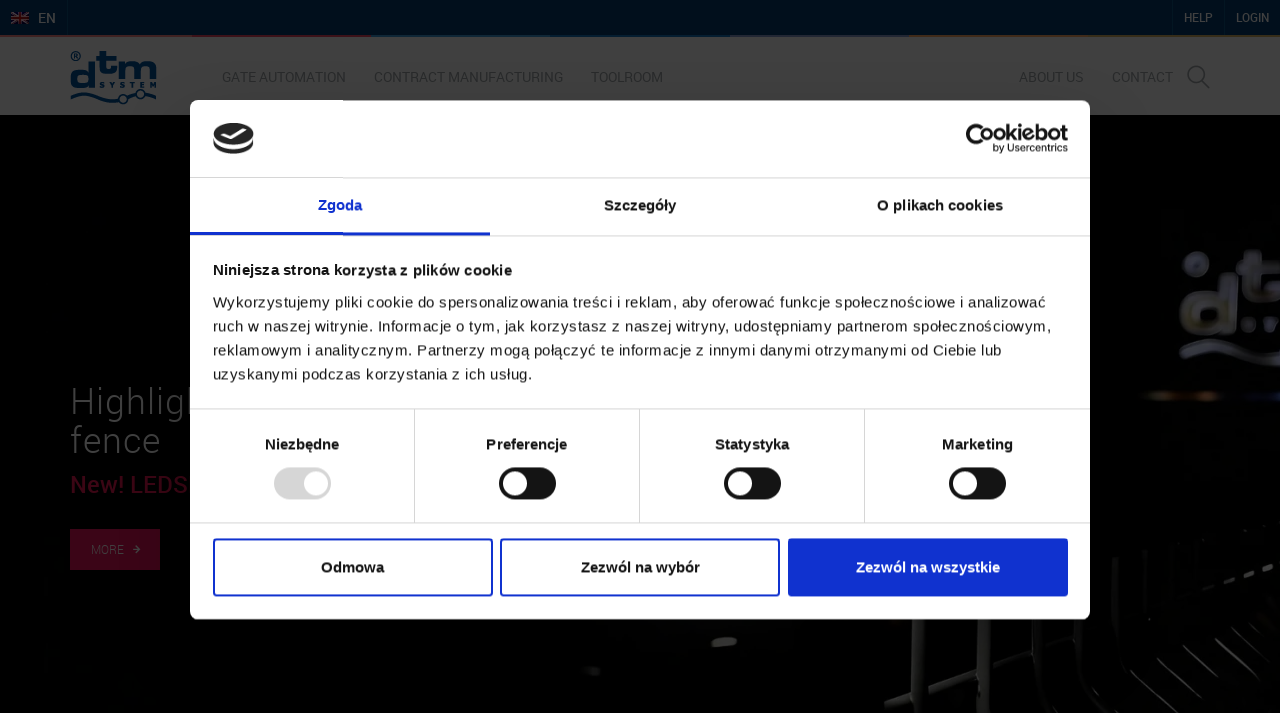

--- FILE ---
content_type: text/html; charset=UTF-8
request_url: https://dtm.pl/en/
body_size: 11606
content:
		
		
<!doctype html>
<html lang="pl">
	<head>
<!-- Google Tag Manager -->
<script>(function(w,d,s,l,i){w[l]=w[l]||[];w[l].push({'gtm.start':
new Date().getTime(),event:'gtm.js'});var f=d.getElementsByTagName(s)[0],
j=d.createElement(s),dl=l!='dataLayer'?'&l='+l:'';j.async=true;j.src=
'https://www.googletagmanager.com/gtm.js?id='+i+dl;f.parentNode.insertBefore(j,f);
})(window,document,'script','dataLayer','GTM-WX7MB6R');</script>
<!-- End Google Tag Manager -->
<script type="application/ld+json">
{
"@context": "https://schema.org",
"@type": "AutomotiveBusiness",
"name": "DTM System",
"image": "https://dtm.pl/wp-content/themes/dtm/img/logo.svg",
"url": "https://dtm.pl/",
"telephone": "+48 52 340 15 83 ",
"address": {
"@type": "PostalAddress",
"streetAddress": "ul. Brzeska 7",
"addressLocality": "Bydgoszcz",
"postalCode": "85-145",
"addressCountry": "PL"
},
"geo": {
"@type": "GeoCoordinates",
"latitude": 53.098220,
"longitude": 18.015680
},
"openingHoursSpecification": {
"@type": "OpeningHoursSpecification",
"dayOfWeek": [
"Monday",
"Tuesday",
"Wednesday",
"Thursday",
"Friday"
],
"opens": "07:30",
"closes": "15:30"
}
}
</script>
		<meta charset="UTF-8" />
		<title> | dtm.pl</title>
		<meta name="description" content="DTM System. Polski producent automatyki bramowej" /> 
		<meta name="robots" content="all" />
		<meta name="viewport" content="width=device-width, initial-scale=1.0, user-scalable=yes" />
		<meta name="theme-color" content="#317EFB"/>
		
		<meta property="og:title" content="DTM" />
		<meta property="og:type" content="website" />
		<meta property="og:description" content="DTM - Polski producent automatyki bramowej">
		<meta property="og:url" content="https://dtm.pl/" />
		<meta property="og:image" content="https://dtm.pl/wp-content/themes/dtm/img/logo.png" />
		<link rel="apple-touch-icon" href="https://dtm.pl/wp-content/themes/dtm/img/logo-apple.png" />

		<link rel="stylesheet" href="https://dtm.pl/wp-content/themes/dtm/fonts/stylesheet.css" type="text/css" />
		<link rel="stylesheet" href="https://dtm.pl/wp-content/themes/dtm/css/my-bootstrap.css" type="text/css" />
                <!--<link rel="stylesheet" href="https://dtm.pl/wp-content/themes/dtm/css/bootstrap.min.css" type="text/css" />-->
		<link rel="stylesheet" href="https://dtm.pl/wp-content/themes/dtm/css/jquery.selectbox.css" type="text/css" />		
		<link rel="stylesheet" href="https://dtm.pl/wp-content/themes/dtm/css/tooltip-classic.css" type="text/css" />		
		<!-- tylko na podstronach ze sliderem -->	
		<link rel="stylesheet" href="https://dtm.pl/wp-content/themes/dtm/css/jquery.fancybox.css" type="text/css" />
		<link rel="stylesheet" href="https://dtm.pl/wp-content/themes/dtm/style.css?v=1.03">
		<link rel="stylesheet" href="https://dtm.pl/wp-content/themes/dtm/queries.css?v=1.03" type="text/css" />
		
		<link rel="shortcut icon" href="https://dtm.pl/wp-content/themes/dtm/img/page-icons/16.png">
		<!--<link rel="apple-touch-icon" href="https://dtm.pl/wp-content/themes/dtm/img/page-icons/57.png">
		<link rel="apple-touch-icon" sizes="72x72" href="https://dtm.pl/wp-content/themes/dtm/img/page-icons/72.png">
		<link rel="apple-touch-icon" sizes="114x114" href="https://dtm.pl/wp-content/themes/dtm/img/page-icons/114.png">-->
		
		<!--[if lt IE 9]><script src="http://html5shim.googlecode.com/svn/trunk/html5.js"></script><![endif]-->
		<!--<script src="https://ajax.googleapis.com/ajax/libs/jquery/1.11.3/jquery.min.js" type="text/javascript"></script>-->
		<!--<script src="https://dtm.pl/wp-content/themes/dtm/js/jquery341.min.js"></script>-->
                <meta name='robots' content='max-image-preview:large' />
<link rel="alternate" hreflang="pl" href="https://dtm.pl" />
<link rel="alternate" hreflang="en" href="https://dtm.pl/en/" />
<link rel="alternate" hreflang="de" href="https://dtm.pl/de/" />
<link rel="alternate" type="application/rss+xml" title=" &raquo; Feed" href="https://dtm.pl/en/feed/" />
<link rel="alternate" type="application/rss+xml" title=" &raquo; Comments Feed" href="https://dtm.pl/en/comments/feed/" />
<script type="text/javascript">
/* <![CDATA[ */
window._wpemojiSettings = {"baseUrl":"https:\/\/s.w.org\/images\/core\/emoji\/15.0.3\/72x72\/","ext":".png","svgUrl":"https:\/\/s.w.org\/images\/core\/emoji\/15.0.3\/svg\/","svgExt":".svg","source":{"concatemoji":"https:\/\/dtm.pl\/wp-includes\/js\/wp-emoji-release.min.js?ver=6.5.7"}};
/*! This file is auto-generated */
!function(i,n){var o,s,e;function c(e){try{var t={supportTests:e,timestamp:(new Date).valueOf()};sessionStorage.setItem(o,JSON.stringify(t))}catch(e){}}function p(e,t,n){e.clearRect(0,0,e.canvas.width,e.canvas.height),e.fillText(t,0,0);var t=new Uint32Array(e.getImageData(0,0,e.canvas.width,e.canvas.height).data),r=(e.clearRect(0,0,e.canvas.width,e.canvas.height),e.fillText(n,0,0),new Uint32Array(e.getImageData(0,0,e.canvas.width,e.canvas.height).data));return t.every(function(e,t){return e===r[t]})}function u(e,t,n){switch(t){case"flag":return n(e,"\ud83c\udff3\ufe0f\u200d\u26a7\ufe0f","\ud83c\udff3\ufe0f\u200b\u26a7\ufe0f")?!1:!n(e,"\ud83c\uddfa\ud83c\uddf3","\ud83c\uddfa\u200b\ud83c\uddf3")&&!n(e,"\ud83c\udff4\udb40\udc67\udb40\udc62\udb40\udc65\udb40\udc6e\udb40\udc67\udb40\udc7f","\ud83c\udff4\u200b\udb40\udc67\u200b\udb40\udc62\u200b\udb40\udc65\u200b\udb40\udc6e\u200b\udb40\udc67\u200b\udb40\udc7f");case"emoji":return!n(e,"\ud83d\udc26\u200d\u2b1b","\ud83d\udc26\u200b\u2b1b")}return!1}function f(e,t,n){var r="undefined"!=typeof WorkerGlobalScope&&self instanceof WorkerGlobalScope?new OffscreenCanvas(300,150):i.createElement("canvas"),a=r.getContext("2d",{willReadFrequently:!0}),o=(a.textBaseline="top",a.font="600 32px Arial",{});return e.forEach(function(e){o[e]=t(a,e,n)}),o}function t(e){var t=i.createElement("script");t.src=e,t.defer=!0,i.head.appendChild(t)}"undefined"!=typeof Promise&&(o="wpEmojiSettingsSupports",s=["flag","emoji"],n.supports={everything:!0,everythingExceptFlag:!0},e=new Promise(function(e){i.addEventListener("DOMContentLoaded",e,{once:!0})}),new Promise(function(t){var n=function(){try{var e=JSON.parse(sessionStorage.getItem(o));if("object"==typeof e&&"number"==typeof e.timestamp&&(new Date).valueOf()<e.timestamp+604800&&"object"==typeof e.supportTests)return e.supportTests}catch(e){}return null}();if(!n){if("undefined"!=typeof Worker&&"undefined"!=typeof OffscreenCanvas&&"undefined"!=typeof URL&&URL.createObjectURL&&"undefined"!=typeof Blob)try{var e="postMessage("+f.toString()+"("+[JSON.stringify(s),u.toString(),p.toString()].join(",")+"));",r=new Blob([e],{type:"text/javascript"}),a=new Worker(URL.createObjectURL(r),{name:"wpTestEmojiSupports"});return void(a.onmessage=function(e){c(n=e.data),a.terminate(),t(n)})}catch(e){}c(n=f(s,u,p))}t(n)}).then(function(e){for(var t in e)n.supports[t]=e[t],n.supports.everything=n.supports.everything&&n.supports[t],"flag"!==t&&(n.supports.everythingExceptFlag=n.supports.everythingExceptFlag&&n.supports[t]);n.supports.everythingExceptFlag=n.supports.everythingExceptFlag&&!n.supports.flag,n.DOMReady=!1,n.readyCallback=function(){n.DOMReady=!0}}).then(function(){return e}).then(function(){var e;n.supports.everything||(n.readyCallback(),(e=n.source||{}).concatemoji?t(e.concatemoji):e.wpemoji&&e.twemoji&&(t(e.twemoji),t(e.wpemoji)))}))}((window,document),window._wpemojiSettings);
/* ]]> */
</script>
<link rel='stylesheet' id='cnss_font_awesome_css-css' href='https://dtm.pl/wp-content/plugins/easy-social-icons/css/font-awesome/css/all.min.css?ver=5.7.2' type='text/css' media='all' />
<link rel='stylesheet' id='cnss_font_awesome_v4_shims-css' href='https://dtm.pl/wp-content/plugins/easy-social-icons/css/font-awesome/css/v4-shims.min.css?ver=5.7.2' type='text/css' media='all' />
<link rel='stylesheet' id='cnss_css-css' href='https://dtm.pl/wp-content/plugins/easy-social-icons/css/cnss.css?ver=1.0' type='text/css' media='all' />
<style id='wp-emoji-styles-inline-css' type='text/css'>

	img.wp-smiley, img.emoji {
		display: inline !important;
		border: none !important;
		box-shadow: none !important;
		height: 1em !important;
		width: 1em !important;
		margin: 0 0.07em !important;
		vertical-align: -0.1em !important;
		background: none !important;
		padding: 0 !important;
	}
</style>
<link rel='stylesheet' id='wp-block-library-css' href='https://dtm.pl/wp-includes/css/dist/block-library/style.min.css?ver=6.5.7' type='text/css' media='all' />
<style id='classic-theme-styles-inline-css' type='text/css'>
/*! This file is auto-generated */
.wp-block-button__link{color:#fff;background-color:#32373c;border-radius:9999px;box-shadow:none;text-decoration:none;padding:calc(.667em + 2px) calc(1.333em + 2px);font-size:1.125em}.wp-block-file__button{background:#32373c;color:#fff;text-decoration:none}
</style>
<style id='global-styles-inline-css' type='text/css'>
body{--wp--preset--color--black: #000000;--wp--preset--color--cyan-bluish-gray: #abb8c3;--wp--preset--color--white: #ffffff;--wp--preset--color--pale-pink: #f78da7;--wp--preset--color--vivid-red: #cf2e2e;--wp--preset--color--luminous-vivid-orange: #ff6900;--wp--preset--color--luminous-vivid-amber: #fcb900;--wp--preset--color--light-green-cyan: #7bdcb5;--wp--preset--color--vivid-green-cyan: #00d084;--wp--preset--color--pale-cyan-blue: #8ed1fc;--wp--preset--color--vivid-cyan-blue: #0693e3;--wp--preset--color--vivid-purple: #9b51e0;--wp--preset--gradient--vivid-cyan-blue-to-vivid-purple: linear-gradient(135deg,rgba(6,147,227,1) 0%,rgb(155,81,224) 100%);--wp--preset--gradient--light-green-cyan-to-vivid-green-cyan: linear-gradient(135deg,rgb(122,220,180) 0%,rgb(0,208,130) 100%);--wp--preset--gradient--luminous-vivid-amber-to-luminous-vivid-orange: linear-gradient(135deg,rgba(252,185,0,1) 0%,rgba(255,105,0,1) 100%);--wp--preset--gradient--luminous-vivid-orange-to-vivid-red: linear-gradient(135deg,rgba(255,105,0,1) 0%,rgb(207,46,46) 100%);--wp--preset--gradient--very-light-gray-to-cyan-bluish-gray: linear-gradient(135deg,rgb(238,238,238) 0%,rgb(169,184,195) 100%);--wp--preset--gradient--cool-to-warm-spectrum: linear-gradient(135deg,rgb(74,234,220) 0%,rgb(151,120,209) 20%,rgb(207,42,186) 40%,rgb(238,44,130) 60%,rgb(251,105,98) 80%,rgb(254,248,76) 100%);--wp--preset--gradient--blush-light-purple: linear-gradient(135deg,rgb(255,206,236) 0%,rgb(152,150,240) 100%);--wp--preset--gradient--blush-bordeaux: linear-gradient(135deg,rgb(254,205,165) 0%,rgb(254,45,45) 50%,rgb(107,0,62) 100%);--wp--preset--gradient--luminous-dusk: linear-gradient(135deg,rgb(255,203,112) 0%,rgb(199,81,192) 50%,rgb(65,88,208) 100%);--wp--preset--gradient--pale-ocean: linear-gradient(135deg,rgb(255,245,203) 0%,rgb(182,227,212) 50%,rgb(51,167,181) 100%);--wp--preset--gradient--electric-grass: linear-gradient(135deg,rgb(202,248,128) 0%,rgb(113,206,126) 100%);--wp--preset--gradient--midnight: linear-gradient(135deg,rgb(2,3,129) 0%,rgb(40,116,252) 100%);--wp--preset--font-size--small: 13px;--wp--preset--font-size--medium: 20px;--wp--preset--font-size--large: 36px;--wp--preset--font-size--x-large: 42px;--wp--preset--spacing--20: 0.44rem;--wp--preset--spacing--30: 0.67rem;--wp--preset--spacing--40: 1rem;--wp--preset--spacing--50: 1.5rem;--wp--preset--spacing--60: 2.25rem;--wp--preset--spacing--70: 3.38rem;--wp--preset--spacing--80: 5.06rem;--wp--preset--shadow--natural: 6px 6px 9px rgba(0, 0, 0, 0.2);--wp--preset--shadow--deep: 12px 12px 50px rgba(0, 0, 0, 0.4);--wp--preset--shadow--sharp: 6px 6px 0px rgba(0, 0, 0, 0.2);--wp--preset--shadow--outlined: 6px 6px 0px -3px rgba(255, 255, 255, 1), 6px 6px rgba(0, 0, 0, 1);--wp--preset--shadow--crisp: 6px 6px 0px rgba(0, 0, 0, 1);}:where(.is-layout-flex){gap: 0.5em;}:where(.is-layout-grid){gap: 0.5em;}body .is-layout-flex{display: flex;}body .is-layout-flex{flex-wrap: wrap;align-items: center;}body .is-layout-flex > *{margin: 0;}body .is-layout-grid{display: grid;}body .is-layout-grid > *{margin: 0;}:where(.wp-block-columns.is-layout-flex){gap: 2em;}:where(.wp-block-columns.is-layout-grid){gap: 2em;}:where(.wp-block-post-template.is-layout-flex){gap: 1.25em;}:where(.wp-block-post-template.is-layout-grid){gap: 1.25em;}.has-black-color{color: var(--wp--preset--color--black) !important;}.has-cyan-bluish-gray-color{color: var(--wp--preset--color--cyan-bluish-gray) !important;}.has-white-color{color: var(--wp--preset--color--white) !important;}.has-pale-pink-color{color: var(--wp--preset--color--pale-pink) !important;}.has-vivid-red-color{color: var(--wp--preset--color--vivid-red) !important;}.has-luminous-vivid-orange-color{color: var(--wp--preset--color--luminous-vivid-orange) !important;}.has-luminous-vivid-amber-color{color: var(--wp--preset--color--luminous-vivid-amber) !important;}.has-light-green-cyan-color{color: var(--wp--preset--color--light-green-cyan) !important;}.has-vivid-green-cyan-color{color: var(--wp--preset--color--vivid-green-cyan) !important;}.has-pale-cyan-blue-color{color: var(--wp--preset--color--pale-cyan-blue) !important;}.has-vivid-cyan-blue-color{color: var(--wp--preset--color--vivid-cyan-blue) !important;}.has-vivid-purple-color{color: var(--wp--preset--color--vivid-purple) !important;}.has-black-background-color{background-color: var(--wp--preset--color--black) !important;}.has-cyan-bluish-gray-background-color{background-color: var(--wp--preset--color--cyan-bluish-gray) !important;}.has-white-background-color{background-color: var(--wp--preset--color--white) !important;}.has-pale-pink-background-color{background-color: var(--wp--preset--color--pale-pink) !important;}.has-vivid-red-background-color{background-color: var(--wp--preset--color--vivid-red) !important;}.has-luminous-vivid-orange-background-color{background-color: var(--wp--preset--color--luminous-vivid-orange) !important;}.has-luminous-vivid-amber-background-color{background-color: var(--wp--preset--color--luminous-vivid-amber) !important;}.has-light-green-cyan-background-color{background-color: var(--wp--preset--color--light-green-cyan) !important;}.has-vivid-green-cyan-background-color{background-color: var(--wp--preset--color--vivid-green-cyan) !important;}.has-pale-cyan-blue-background-color{background-color: var(--wp--preset--color--pale-cyan-blue) !important;}.has-vivid-cyan-blue-background-color{background-color: var(--wp--preset--color--vivid-cyan-blue) !important;}.has-vivid-purple-background-color{background-color: var(--wp--preset--color--vivid-purple) !important;}.has-black-border-color{border-color: var(--wp--preset--color--black) !important;}.has-cyan-bluish-gray-border-color{border-color: var(--wp--preset--color--cyan-bluish-gray) !important;}.has-white-border-color{border-color: var(--wp--preset--color--white) !important;}.has-pale-pink-border-color{border-color: var(--wp--preset--color--pale-pink) !important;}.has-vivid-red-border-color{border-color: var(--wp--preset--color--vivid-red) !important;}.has-luminous-vivid-orange-border-color{border-color: var(--wp--preset--color--luminous-vivid-orange) !important;}.has-luminous-vivid-amber-border-color{border-color: var(--wp--preset--color--luminous-vivid-amber) !important;}.has-light-green-cyan-border-color{border-color: var(--wp--preset--color--light-green-cyan) !important;}.has-vivid-green-cyan-border-color{border-color: var(--wp--preset--color--vivid-green-cyan) !important;}.has-pale-cyan-blue-border-color{border-color: var(--wp--preset--color--pale-cyan-blue) !important;}.has-vivid-cyan-blue-border-color{border-color: var(--wp--preset--color--vivid-cyan-blue) !important;}.has-vivid-purple-border-color{border-color: var(--wp--preset--color--vivid-purple) !important;}.has-vivid-cyan-blue-to-vivid-purple-gradient-background{background: var(--wp--preset--gradient--vivid-cyan-blue-to-vivid-purple) !important;}.has-light-green-cyan-to-vivid-green-cyan-gradient-background{background: var(--wp--preset--gradient--light-green-cyan-to-vivid-green-cyan) !important;}.has-luminous-vivid-amber-to-luminous-vivid-orange-gradient-background{background: var(--wp--preset--gradient--luminous-vivid-amber-to-luminous-vivid-orange) !important;}.has-luminous-vivid-orange-to-vivid-red-gradient-background{background: var(--wp--preset--gradient--luminous-vivid-orange-to-vivid-red) !important;}.has-very-light-gray-to-cyan-bluish-gray-gradient-background{background: var(--wp--preset--gradient--very-light-gray-to-cyan-bluish-gray) !important;}.has-cool-to-warm-spectrum-gradient-background{background: var(--wp--preset--gradient--cool-to-warm-spectrum) !important;}.has-blush-light-purple-gradient-background{background: var(--wp--preset--gradient--blush-light-purple) !important;}.has-blush-bordeaux-gradient-background{background: var(--wp--preset--gradient--blush-bordeaux) !important;}.has-luminous-dusk-gradient-background{background: var(--wp--preset--gradient--luminous-dusk) !important;}.has-pale-ocean-gradient-background{background: var(--wp--preset--gradient--pale-ocean) !important;}.has-electric-grass-gradient-background{background: var(--wp--preset--gradient--electric-grass) !important;}.has-midnight-gradient-background{background: var(--wp--preset--gradient--midnight) !important;}.has-small-font-size{font-size: var(--wp--preset--font-size--small) !important;}.has-medium-font-size{font-size: var(--wp--preset--font-size--medium) !important;}.has-large-font-size{font-size: var(--wp--preset--font-size--large) !important;}.has-x-large-font-size{font-size: var(--wp--preset--font-size--x-large) !important;}
.wp-block-navigation a:where(:not(.wp-element-button)){color: inherit;}
:where(.wp-block-post-template.is-layout-flex){gap: 1.25em;}:where(.wp-block-post-template.is-layout-grid){gap: 1.25em;}
:where(.wp-block-columns.is-layout-flex){gap: 2em;}:where(.wp-block-columns.is-layout-grid){gap: 2em;}
.wp-block-pullquote{font-size: 1.5em;line-height: 1.6;}
</style>
<link rel='stylesheet' id='exit-popup-css-css' href='https://dtm.pl/wp-content/plugins/exit-popup/css/exit-popup.css?ver=6.5.7' type='text/css' media='all' />
<link rel='stylesheet' id='wpml-legacy-dropdown-0-css' href='//dtm.pl/wp-content/plugins/sitepress-multilingual-cms/templates/language-switchers/legacy-dropdown/style.css?ver=1' type='text/css' media='all' />
<style id='wpml-legacy-dropdown-0-inline-css' type='text/css'>
.wpml-ls-statics-shortcode_actions{background-color:#eeeeee;}.wpml-ls-statics-shortcode_actions, .wpml-ls-statics-shortcode_actions .wpml-ls-sub-menu, .wpml-ls-statics-shortcode_actions a {border-color:#cdcdcd;}.wpml-ls-statics-shortcode_actions a {color:#444444;background-color:#ffffff;}.wpml-ls-statics-shortcode_actions a:hover,.wpml-ls-statics-shortcode_actions a:focus {color:#000000;background-color:#eeeeee;}.wpml-ls-statics-shortcode_actions .wpml-ls-current-language>a {color:#444444;background-color:#ffffff;}.wpml-ls-statics-shortcode_actions .wpml-ls-current-language:hover>a, .wpml-ls-statics-shortcode_actions .wpml-ls-current-language>a:focus {color:#000000;background-color:#eeeeee;}
</style>
<link rel='stylesheet' id='wpml-tm-admin-bar-css' href='https://dtm.pl/wp-content/plugins/wpml-translation-management/res/css/admin-bar-style.css?ver=2.9.5' type='text/css' media='all' />
<link rel='stylesheet' id='wp-booklet-dark-css' href='https://dtm.pl/wp-content/plugins/wp-booklet/themes/booklet/dark/booklet.css?ver=6.5.7' type='text/css' media='all' />
<link rel='stylesheet' id='wp-booklet-light-css' href='https://dtm.pl/wp-content/plugins/wp-booklet/themes/booklet/light/booklet.css?ver=6.5.7' type='text/css' media='all' />
<link rel='stylesheet' id='amrusers-css' href='https://dtm.pl/wp-content/plugins/amr-users/css/amrusersfront.css?ver=6.5.7' type='text/css' media='all' />
<script type="text/javascript" src="https://dtm.pl/wp-content/plugins/jquery-updater/js/jquery-3.4.1.min.js?ver=3.4.1" id="jquery-js"></script>
<script type="text/javascript" src="https://dtm.pl/wp-content/plugins/easy-social-icons/js/cnss.js?ver=1.0" id="cnss_js-js"></script>
<script type="text/javascript" src="https://dtm.pl/wp-content/plugins/exit-popup/js/exit-popup.js?ver=1769010859" id="exit-popup-js-js"></script>
<script type="text/javascript" src="//dtm.pl/wp-content/plugins/sitepress-multilingual-cms/templates/language-switchers/legacy-dropdown/script.js?ver=1" id="wpml-legacy-dropdown-0-js"></script>
<script type="text/javascript" src="https://dtm.pl/wp-content/plugins/wp-booklet/assets/js/jquery.wpbooklet.js?ver=6.5.7" id="jquery-wpbooklet-js"></script>
<script type="text/javascript" src="https://dtm.pl/wp-content/plugins/wp-booklet/assets/js/jquery.wpbookletcarousel.js?ver=6.5.7" id="jquery-wpbookletcarousel-js"></script>
<script type="text/javascript" src="https://dtm.pl/wp-content/plugins/wp-booklet/assets/js/jquery.wpbooklet-image-popup.min.js?ver=6.5.7" id="jquery-wpbookletimagepopup-js"></script>
<script type="text/javascript" src="https://dtm.pl/wp-content/plugins/wp-booklet/assets/js/jquery.wpbooklet-extended.js?ver=6.5.7" id="jquery-wpbookletextended-js"></script>
<link rel="https://api.w.org/" href="https://dtm.pl/wp-json/" /><link rel="alternate" type="application/json" href="https://dtm.pl/wp-json/wp/v2/pages/784" /><link rel="canonical" href="https://dtm.pl/en/" />
<link rel='shortlink' href='https://dtm.pl/en/' />
<link rel="alternate" type="application/json+oembed" href="https://dtm.pl/wp-json/oembed/1.0/embed?url=https%3A%2F%2Fdtm.pl%2Fen%2F" />
<link rel="alternate" type="text/xml+oembed" href="https://dtm.pl/wp-json/oembed/1.0/embed?url=https%3A%2F%2Fdtm.pl%2Fen%2F&#038;format=xml" />
<meta name="generator" content="WPML ver:4.3.10 stt:1,3,41;" />
<style type="text/css">
		ul.cnss-social-icon li.cn-fa-icon a{background-color:#828c96!important;}
		ul.cnss-social-icon li.cn-fa-icon a:hover{background-color:#828c96!important;color:#ffffff!important;}
		</style><style type="text/css">.recentcomments a{display:inline !important;padding:0 !important;margin:0 !important;}</style>
<script type="text/javascript" charset="UTF-8">
/* <![CDATA[ */
try { if (undefined == typeof xajax.config) xajax.config = {};  } catch (e) { xajax = {}; xajax.config = {};  };
xajax.config.requestURI = "https://dtm.pl/en/";
xajax.config.statusMessages = false;
xajax.config.waitCursor = true;
xajax.config.version = "xajax 0.6 beta 1";
xajax.config.defaultMode = "asynchronous";
xajax.config.defaultMethod = "POST";
xajax.config.JavaScriptURI = "https://dtm.pl/wp-content/themes/dtm/ajax/xajax_js/";
xajax.config.responseType = "JSON";
/* <![CDATA[ */
window.setTimeout(
 function() {
  var scriptExists = false;
  try { if (xajax.isLoaded) scriptExists = true; }
  catch (e) {}
  if (!scriptExists) {
   alert("Error: the xajax Javascript component could not be included. Perhaps the URL is incorrect?\nURL: https://dtm.pl/wp-content/themes/dtm/ajax/xajax_js/xajax_js/xajax_core.js");
  }
 }, 2000);

/* ]]> */
</script>
<script type="text/javascript" src="https://dtm.pl/wp-content/themes/dtm/ajax/xajax_js/deferred/8137596600fb6778f0885d9be7c1616f.js" charset="UTF-8"></script>

		                <link rel="stylesheet" href="https://dtm.pl/wp-content/themes/dtm/css/flexslider.css" type="text/css" />
		<script src="https://dtm.pl/wp-content/themes/dtm/js/jquery.flexslider-min.js"></script>
		<script src="https://dtm.pl/wp-content/themes/dtm/js/jquery.page-ui.js" type="text/javascript"></script>	
				<script src="https://dtm.pl/wp-content/themes/dtm/js/jquery.selectbox-0.2.min.js" type="text/javascript"></script>
                <script src="https://dtm.pl/wp-content/themes/dtm/js/bootstrap.min.js" type="text/javascript"></script>


		<style>
			#wizjo-cookies{
				display: none !important;
			}
		</style>

	</head>
<body class="home page-template-default page page-id-784 lang-en elementor-default">
<!-- Google Tag Manager (noscript) -->
<noscript><iframe src="https://www.googletagmanager.com/ns.html?id=GTM-WX7MB6R"
height="0" width="0" style="display:none;visibility:hidden"></iframe></noscript>
<!-- End Google Tag Manager (noscript) -->


<div class="modal-block">
	<div class="modal-wrapper">
		<div class="modal-align">
			<div class="container">
				<div class="row">
					<div class="modal-box-cont col-lg-4 col-lg-push-4 col-md-6 col-md-push-3 col-sm-6 col-sm-push-3">
						<div class="modal-close"></div>
						<div class="modal-box">
							
							<div id="modal-1" class="modal-contents">
								<div class="langselect">Choose language</div>
								<ul class="lang-list list-unstyled">									
									
									<li><a href="https://dtm.pl">polski</a></li>											
										
									<li><a href="https://dtm.pl/en/">English</a></li>											
										
									<li><a href="https://dtm.pl/de/">Deutsch</a></li>											
										
								</ul>
							</div>									
									
							
							<div id="modal-2" class="modal-contents">
								<p class="nag">Login</p>
								
								<form class="modal-form" action="" method="post">
									<input class="text-input" type="email" name="log" id="user_login" placeholder="Your e-mail" required/>
									<input class="text-input" type="password" name="haslo" placeholder="Your password" required/>
									
									<input type="hidden" name="redirect" value="https://dtm.pl/en/"/>
									
																		
									<button class="btn" type="submit" name="submitted_logowanie" value="TRUE">Login</button>
									<div class="clearfix"></div>
									<a class="form-toggle toggle-modal" data-toggle="modal-3" data-parent="modal-2">Forgot password?</a>
								</form>
								
								<div class="modal-more">
									<p>You don't have an account yet?</p>
									<a class="btn-gray" href="https://dtm.pl/en//utworz-konto/">Create account</a>
								</div>
								
							</div>
							
							<div id="modal-3" class="modal-contents">
								<p class="nag">Forgot password?</p>
								
								<form class="modal-form" action="#" method="post">
									<input class="text-input" type="email" name="email" placeholder="Your e-mail" required/>
									
																	
									
									<button class="btn" type="submit" name="submitted_przypomnienie" value="TRUE">Send e-mail</button>
									<div class="clearfix"></div>
									<a class="form-toggle toggle-modal" data-toggle="modal-2" data-parent="modal-3">Back</a>
								</form>
								
								
								<div class="modal-success">
									<p>Password recovery instruction has been sent to the e-mail address provided.</p>
									<div class="clearfix"></div>
									<a class="form-toggle modal-close-txt">Close</a>
								</div>
								
								<div class="modal-more">
									<p>You don't have an account yet?</p>
									<a class="btn-gray" href="https://dtm.pl/en//utworz-konto/">Create account</a>
								</div>	
							</div>
							
							<div id="modal-4" class="modal-contents">
								<p class="nag">New password</p>
								<p>Password should have min. 6 characters and contained uppercase and lowercase letters.</p>
								
															</div>													
						</div>
					</div>
				</div>
			</div>
		</div>
	</div>
</div>

<header>
	<div class="header-blue">
		<a class="hb-btn hb-en modal-open" data-toggle="modal-1">en</a>
		<!--<a class="hb-btn hb-pl" href="#">PL</a>-->

		<a class="hb-btn hb-right modal-open" data-toggle="modal-2">LOGIN</a><a class="hb-btn hb-right" href="https://dtm.pl/en/help/">Help</span></a>		
	</div>
	<div class="separator">
		<div></div>
		<div></div>
		<div></div>
		<div></div>
		<div></div>
		<div></div>
		<div></div>
	</div>
	<div class="header-white">
		<div class="container">
			<div class="row">
				<div class="col-md-1">
					<a class="logo" href="https://dtm.pl/en/" title="back to main page
">
						<img src="https://dtm.pl/wp-content/themes/dtm/img/logo.png" alt="DTM System" />
					</a>
				</div>
				<div class="col-md-11">
					
					<ul class="menu hidden-sm hidden-xs">
						<li class="dropdown-mask"></li>			
							
						<li class="dropdown-toggle">
							<a href="https://dtm.pl/en/gate-automation/">Gate automation</a>
							<ul class="dropdown">																			
									
								<li><a href="https://dtm.pl/en/gate-automation/industrial-automation/">Industrial automation</a></li>								
										
								<li><a href="https://dtm.pl/en/gate-automation/control-units/">Control units</a></li>								
										
								<li><a href="https://dtm.pl/en/gate-automation/gate-automation-accessories/">Gate automation accessories</a></li>								
										
								<li><a href="https://dtm.pl/en/gate-automation/gate-automation-receivers/">Gate automation receivers</a></li>								
										
								<li><a href="https://dtm.pl/en/gate-automation/gate-operators/">Gate operators</a></li>								
										
								<li><a href="https://dtm.pl/en/gate-automation/remote-control-transmitters/">Remote control transmitters</a></li>								
										
                                                                        <li><a href="https://dtm.pl/en/katalog/product-catalogue-2/">Product catalogue</a></li>
                                                                    
							</ul>
						</li>						
									
						<li class="dropdown-toggle">
							<a href="https://dtm.pl/en/production-on-order/">Contract manufacturing
</a>
						</li>						
						
						<li class="dropdown-toggle">
							<a href="https://dtm.pl/en/toolroom/">Toolroom </a>
						</li>						

						<li class="menu-search">
							<div class="search-toggle"></div>
							<form class="search-form" action="https://dtm.pl/en/" id="searchform" method="get">
                                                        <label for="search-text">Search</label>								
                                                        <input id="search-text" class="search-input" type="text" name="s" value="" required/>
								<button class="btn-sq" type="submit">Search</button>
							</form>
						</li>
						<li class="menu-right"><a href="https://dtm.pl/en/contact/">Contact</a></li>
						
						<li class="menu-right dropdown-toggle">
							<a href="https://dtm.pl/en/dtm-system-in-numbers/">About us</a>
							<ul class="dropdown">																			
									
								<li><a href="https://dtm.pl/en/dtm-system-in-numbers/">DTM System in numbers</a></li>		
								
								<li><a href="https://dtm.pl/en/awards-and-distinctions/">Awards and distinctions</a></li>								                                  
							</ul>
						</li>						
							
					</ul>			
													
					<div class="menu-mobile-toggle hidden-md hidden-lg"></div>
				</div>
			</div>
		</div>
		
		<div class="menu-mobile hidden-md hidden-lg">
			<ul class="menu-mobile-ul">	
				
				<li><a class="mb-dropdown-toggle">
					<div class="mb-dropdown-dynks"></div>
					<div class="container">
						<div class="row">
							<div class="col-xs-12">
								Gate automation
							</div>
						</div>
					</div>							
				</a>

					<ul class="mb-dropdown">										
								
						<li><a href="https://dtm.pl/en/gate-automation/industrial-automation/">
							<div class="container">
								<div class="row">
									<div class="col-xs-12">
										Industrial automation
									</div>
								</div>
							</div>							
						</a></li>							
									
						<li><a href="https://dtm.pl/en/gate-automation/control-units/">
							<div class="container">
								<div class="row">
									<div class="col-xs-12">
										Control units
									</div>
								</div>
							</div>							
						</a></li>							
									
						<li><a href="https://dtm.pl/en/gate-automation/gate-automation-accessories/">
							<div class="container">
								<div class="row">
									<div class="col-xs-12">
										Gate automation accessories
									</div>
								</div>
							</div>							
						</a></li>							
									
						<li><a href="https://dtm.pl/en/gate-automation/gate-automation-receivers/">
							<div class="container">
								<div class="row">
									<div class="col-xs-12">
										Gate automation receivers
									</div>
								</div>
							</div>							
						</a></li>							
									
						<li><a href="https://dtm.pl/en/gate-automation/gate-operators/">
							<div class="container">
								<div class="row">
									<div class="col-xs-12">
										Gate operators
									</div>
								</div>
							</div>							
						</a></li>							
									
						<li><a href="https://dtm.pl/en/gate-automation/remote-control-transmitters/">
							<div class="container">
								<div class="row">
									<div class="col-xs-12">
										Remote control transmitters
									</div>
								</div>
							</div>							
						</a></li>							
									
					</ul>				
				</li>					
											

				<li><a href="https://dtm.pl/en/production-on-order/">
					<div class="container">
						<div class="row">
							<div class="col-xs-12">
								Contract manufacturing
							</div>
						</div>
					</div>							
				</a></li>
				
				<li><a href="https://dtm.pl/en/toolroom/">
					<div class="container">
						<div class="row">
							<div class="col-xs-12">
								Toolroom 							</div>
						</div>
					</div>							
				</a></li>
                                
                                								
				
				<li>
					<a class="mb-dropdown-toggle">
						<div class="mb-dropdown-dynks"></div>
						<div class="container">
							<div class="row">
								<div class="col-xs-12">
									About us
								</div>
							</div>
						</div>							
					</a>

					<ul class="mb-dropdown" style="display: block;">			
						<li><a href="https://dtm.pl/en/dtm-system-in-numbers/">
							<div class="container">
								<div class="row">
									<div class="col-xs-12">
										DTM System in numbers
									</div>
								</div>
							</div>							
						</a></li>							
									
						<li><a href="https://dtm.pl/en/awards-and-distinctions/">
							<div class="container">
								<div class="row">
									<div class="col-xs-12">
										Awards and distinctions
									</div>
								</div>
							</div>							
						</a></li>									
					</ul>				
				</li>				
								

				<li><a href="https://dtm.pl/en//kontakt/">
					<div class="container">
						<div class="row">
							<div class="col-xs-12">
								Contact							</div>
						</div>
					</div>							
				</a></li>				
				
				<li><div class="menu-mobile-search">
					<div class="container">
						<div class="row">
							<div class="col-xs-12">
								<form action="https://dtm.pl/en/" method="get">
									<input class="search-input" type="text" placeholder="Find..." id="s" name="s" value="" required/>
									<button class="btn-sq" type="submit">Search</button>
								</form>
							</div>
						</div>
					</div>							
				</div></li>	
			</ul>
		</div>
	</div>
</header>
<div id="wrap">


<div class="main-slider">
	<div class="flexslider">
		<ul class="slides">			
			
			<li>
				<div class="ms-bg" style="background-image: url(https://dtm.pl/wp-content/uploads/2025/11/ledsl_tlo_2.png);">
					<div class="ms-align">
						<div class="ms-desc">
							<div class="msd-bg"></div>
							<div class="container">
								<div class="row">
									<div class="col-xs-6">
										<h2>Highlight the character of your fence</h2>
<p>New! LEDSL &#8211; post lamp</p>

										<a class="btn btn-more" href="https://dtm.pl/en/products/ledsl-post-lamp/">More</a>					
											
									</div>
								</div>
							</div>
						</div>
					</div>
				</div>
			</li>				
				
			<li>
				<div class="ms-bg" style="background-image: url(https://dtm.pl/wp-content/uploads/2024/08/movatic_baner.jpg);">
					<div class="ms-align">
						<div class="ms-desc">
							<div class="msd-bg"></div>
							<div class="container">
								<div class="row">
									<div class="col-xs-6">
										<h2>MOVATIC &#8211; reliability and speed in motion</h2>
<p>24V drive for sliding gates up to 500 kg ensuring safety and fast operation</p>

										<a class="btn btn-more" href="https://dtm.pl/en/products/movatic-sliding-gate-drive-24v/">More</a>					
											
									</div>
								</div>
							</div>
						</div>
					</div>
				</div>
			</li>				
				
			<li>
				<div class="ms-bg" style="background-image: url(https://dtm.pl/wp-content/uploads/2023/09/contorl4g_www.jpg);">
					<div class="ms-align">
						<div class="ms-desc">
							<div class="msd-bg"></div>
							<div class="container">
								<div class="row">
									<div class="col-xs-6">
										<h2>Classic solutions for opening gates using a telephone</h2>
<p>Control 4G is a new receiver operating in the 4G/LTE network</p>

										<a class="btn btn-more" href="https://dtm.pl/en/products/control-4g-receiver/">More</a>					
											
									</div>
								</div>
							</div>
						</div>
					</div>
				</div>
			</li>				
				
		</ul>
	</div>	
</div>			
			    <section class="ue"><div class="container">
                        </div></section>
    
<section class="carousel-section">
	<div class="container">
		<div class="row">
			<div class="col-xs-12">
				<h2>see our products
</h2>
				<div class="carousel flexslider">
					<ul class="slides">		
			<li class="col-xxs-12 col-md-4 col-sm-6 col-xs-6"><a class="cf-box" href="https://dtm.pl/en/products/ledsl-post-lamp/"><div class="cf-top"><div class="cf-ribbon">New</div><div class="cf-comments" data-href="https://dtm.pl/en/ask-about-product//?pid=13235"></div></div><div class="cf-img"><img src="https://dtm.pl/wp-content/uploads/2025/10/ledsl8080-179x119.png" alt="" /></div><h3>LEDSL post lamp</h3><div class="cf-params"><!-- max 4 linijki -->decorative white lighting<br/><strong>product has 4 variants</strong></div></a></li><li class="col-xxs-12 col-md-4 col-sm-6 col-xs-6"><a class="cf-box" href="https://dtm.pl/en/products/max-bt-4-channel-radio-receiver/"><div class="cf-top"><div class="cf-comments" data-href="https://dtm.pl/en/ask-about-product//?pid=11029"></div></div><div class="cf-img"><img src="https://dtm.pl/wp-content/uploads/2022/05/maxbt433_3-111x166.jpg" alt="" /></div><h3>MAX BT 4-channel radio receiver</h3><div class="cf-params"><!-- max 4 linijki -->4-channel radio receiver<br/><strong></strong></div></a></li><li class="col-xxs-12 col-md-4 col-sm-6 col-xs-6"><a class="cf-box" href="https://dtm.pl/en/products/movatic-sliding-gate-drive-24v/"><div class="cf-top"><div class="cf-comments" data-href="https://dtm.pl/en/ask-about-product//?pid=12075"></div></div><div class="cf-img"><img src="https://dtm.pl/wp-content/uploads/2024/01/movatic_szary_2-111x166.jpg" alt="" /></div><h3>MOVATIC sliding gate drive 24V</h3><div class="cf-params"><!-- max 4 linijki -->sliding gate drive<br/><strong></strong></div></a></li><li class="col-xxs-12 col-md-4 col-sm-6 col-xs-6"><a class="cf-box" href="https://dtm.pl/en/products/stick-fluo-remote/"><div class="cf-top"><div class="cf-ribbon">New</div><div class="cf-comments" data-href="https://dtm.pl/en/ask-about-product//?pid=13290"></div></div><div class="cf-img"><img src="https://dtm.pl/wp-content/uploads/2025/10/stick_pom-179x119.png" alt="" /></div><h3>STICK FLUO remote</h3><div class="cf-params"><!-- max 4 linijki -->3 fluorescent glow-in-the-dark colors<br/><strong>product has 3 variants</strong></div></a></li><li class="col-xxs-12 col-md-4 col-sm-6 col-xs-6"><a class="cf-box" href="https://dtm.pl/en/products/go801-garage-door-opener/"><div class="cf-top"><div class="cf-comments" data-href="https://dtm.pl/en/ask-about-product//?pid=8770"></div></div><div class="cf-img"><img src="https://dtm.pl/wp-content/uploads/2021/08/go801_logo_1-179x119.jpg" alt="" /></div><h3>GO801 garage door opener</h3><div class="cf-params"><!-- max 4 linijki -->electromechanical drive for garage doors<br/><strong>product has 2 variants</strong></div></a></li><li class="col-xxs-12 col-md-4 col-sm-6 col-xs-6"><a class="cf-box" href="https://dtm.pl/en/products/stark-industrial-transmitter/"><div class="cf-top"><div class="cf-comments" data-href="https://dtm.pl/en/ask-about-product//?pid=8879"></div></div><div class="cf-img"><img src="https://dtm.pl/wp-content/uploads/2021/11/stark-179x119.jpg" alt="" /></div><h3>STARK industrial transmitter</h3><div class="cf-params"><!-- max 4 linijki -->two-way radio transmitter<br/><strong></strong></div></a></li><li class="col-xxs-12 col-md-4 col-sm-6 col-xs-6"><a class="cf-box" href="https://dtm.pl/en/products/minimark-industrial-receiver/"><div class="cf-top"><div class="cf-comments" data-href="https://dtm.pl/en/ask-about-product//?pid=11703"></div></div><div class="cf-img"><img src="https://dtm.pl/wp-content/uploads/2023/09/minimark-179x119.jpg" alt="" /></div><h3>MINIMARK industrial receiver</h3><div class="cf-params"><!-- max 4 linijki -->industrial, bidirectional 2-channel radio receiver <br/><strong></strong></div></a></li><li class="col-xxs-12 col-md-4 col-sm-6 col-xs-6"><a class="cf-box" href="https://dtm.pl/en/products/control-4g-receiver/"><div class="cf-top"><div class="cf-ribbon">New</div><div class="cf-comments" data-href="https://dtm.pl/en/ask-about-product//?pid=11730"></div></div><div class="cf-img"><img src="https://dtm.pl/wp-content/uploads/2023/09/control4g_1-179x119.jpg" alt="" /></div><h3>CONTROL 4G receiver</h3><div class="cf-params"><!-- max 4 linijki -->2/4-channel GSM receiver 12-24V<br/><strong></strong></div></a></li>
					</ul>
				</div>
				<div class="btn-gray-wrapper">
					<a class="btn-gray" href="https://dtm.pl/en//automatyka-bramowa/">See all</a>
				</div>
			</div>			
		</div>
	</div>
</section>		
			
<div class="separator">
	<div></div>
	<div></div>
	<div></div>
	<div></div>
	<div></div>
	<div></div>
	<div></div>
</div>


<section class="pros">
	<div class="container">
		<div class="row">	
			
			<div class="col-sm-4 pros-col">
				<img src="https://dtm.pl/wp-content/uploads/2023/08/dtm-system-firma-6.jpg" alt="" />
				<h3>Produced in Poland</h3>
<p>DTM branded devices are built in our factory located in Bydgoszcz. For their manufacture, we use only the highest quality components from Polish suppliers.</p>

			</div>				
				
			<div class="col-sm-4 pros-col">
				<img src="https://dtm.pl/wp-content/uploads/2023/08/dtm-system-firma-21.jpg" alt="" />
				<h3>Highest quality</h3>
<p>We make sure that the entire production process is based on rigorous quality standards. This guarantees high reliability of our equipment even during very intensive use.</p>

			</div>				
				
			<div class="col-sm-4 pros-col">
				<img src="https://dtm.pl/wp-content/uploads/2023/08/dtm-system-firma-28.jpg" alt="" />
				<h3>High innovation</h3>
<p>For more than 20 years we have been investing in modern machinery and increasing the competence of our employees. Thanks to that we can offer you excellent and innovative products today.</p>

			</div>				
				
		</div>
	</div>
</section>

<div class="separator">
	<div></div>
	<div></div>
	<div></div>
	<div></div>
	<div></div>
	<div></div>
	<div></div>
</div>		
			
<div class="menu-bottom">
	<div class="container">
		<div class="row">
			
		
			<div class="col-xs-6 col-md-4">
					
				<a class="mb-link" href="https://dtm.pl/en/gate-automation">GATE AUTOMATION</a>						
							
				<ul id="menu-stopka-GATE-AUTOMATION" class="mb-list">					
							
					<li class="menu-item"><a href="https://dtm.pl/en/gate-automation/remote-control-transmitters">Remote control transmitters</a></li>					
								
					<li class="menu-item"><a href="https://dtm.pl/en/gate-automation/gate-operators">Gate operators</a></li>					
								
					<li class="menu-item"><a href="https://dtm.pl/en/gate-automation/gate-automation-accessories">Gate automation accessories</a></li>					
								
					<li class="menu-item"><a href="https://dtm..pl/en/gate-automation/gate-automation-receivers">Gate automation receivers</a></li>					
								
					<li class="menu-item"><a href="https://dtm.pl/en/gate-automation/control-units/">CONTROL UNITS</a></li>					
								
					<li class="menu-item"><a href="https://dtm.pl/en/product-catalogue">Product catalogue</a></li>					
								
				</ul>			
							
				<a class="mb-link" href="https://dtm.pl/en/production-on-order/">CONTRACT MANUFACTURING</a>						
							
				<a class="mb-link" href="https://dtm.pl/en/toolroom/">TOOLROOM</a>						
							
			</div>					
					
			<div class="col-xs-6 col-md-4">
					
				<a class="mb-link" href="https://dtm.pl/en/dtm-system-in-numbers/">ABOUT US</a>						
							
				<ul id="menu-stopka-ABOUT-US" class="mb-list">					
							
					<li class="menu-item"><a href="https://dtm.pl/en/dtm-system-in-numbers/">DTM System in numbers</a></li>					
								
					<li class="menu-item"><a href="https://dtm.pl/en/awards-and-distinctions/">Awards and distinctions</a></li>					
								
					<li class="menu-item"><a href="https://dtm.pl/en/privacy-policy/">Privacy policy</a></li>					
								
				</ul>			
							
				<a class="mb-link" href="https://dtm.pl/en/news/">NEWS</a>						
							
				<a class="mb-link" href="https://dtm.pl/en/contact">CONTACT</a>						
							
			</div>					
					
			<div class="col-xs-6 col-md-4">
					
				<a class="mb-link" href="https://dtm.pl/help">HELP</a>						
							
				<ul id="menu-stopka-HELP" class="mb-list">					
							
					<li class="menu-item"><a href="https://dtm.pl/en/warranty/">Warranty</a></li>					
								
					<li class="menu-item"><a href="https://dtm.pl/en/refund-policy/">Refund policy</a></li>					
								
					<li class="menu-item"><a href="https://dtm.pl/en/shipping-policy/">Shipping policy</a></li>					
								
					<li class="menu-item"><a href="https://dtm.pl/en/download">Download</a></li>					
								
				</ul>			
							
			</div>					
							
		</div>
	</div>
</div>


<div class="bottom-info">
	<div class="container">
		<div class="row">
			<div class="col-xs-12 col-md-9"><!-- background-image jesli inny logotyp -->
				DTM System Daniel Kujawski spółka komandytowo-akcyjna<br />
85-145 Bydgoszcz, ul. Brzeska 7 tel./fax +48 52 340 15 83 lub 84, NIP: 9532648396,<br />
REGON:361052098, KRS: 0000948678, Sąd Rejonowy w Bydgoszczy, XIII Wydział Gospodarczy KRS<br />
z pokrytym w całości  kapitałem zakładowym  3 211 000 PLN
			</div>
            <div class="col-xs-12 col-md-3"><br><br>
			</div>
		</div>
	</div>
</div>		
		
<div class="separator">
	<div></div>
	<div></div>
	<div></div>
	<div></div>
	<div></div>
	<div></div>
	<div></div>
</div>


<footer class="copyright">
	<div class="container">
		<div class="row">
			<div class="col-sm-12 col-md-9">
				
				<div class="copyright-gray">Copyright 2018 DTM. All rights reserved.</div>
									</div>
			<div class="col-sm-12 col-md-3 copyright-right">
				<div class="copyright-gray">POWERED BY:</div>
				<a href="#">www.8k.com.pl</a>
			</div>
		</div>
	</div>
</footer>

<section class="ue">
	<div class="container">
                                                
            <a href="https://dtm.pl/projekty-unijne/"><img class="img-responsive" src="https://dtm.pl/wp-content/themes/dtm/img/poziom_kolor.jpg" alt="projekty unijne" width=880 /></a>
                        </div>
</section>

</div><!-- #wrap -->




<script><!-- tylko na podstronach ze sliderem -->	
 $(window).on('load', function (){
 });
</script>

<script>
$(document).ready(function(){
	//remove elementor added styles to prevent broking font styles
	$('#google-fonts-1-css').remove();
});
</script>

		
	<style>
		.cookies {
			background: #ed145b;
			overflow: hidden;
			-moz-box-sizing: border-box;
			-webkit-box-sizing: border-box;
			box-sizing: border-box;
			padding: 12px 0;
			color: #fff;
			position: fixed;
			width: 100%;
			bottom: 0;
			font-size: 14px;
			z-index: 1001;
		}
		
		.cookies ul {
			margin: 0;
			poadding: 0;
		}
		
		.cookies li a {
			color: #fff !important;
			text-decoration: none;
			outline: none !important;
		}
		
		.cookies-left {
			float: left;
			line-height: 28px;
			padding-left: 42px;
			background: url(https://dtm.pl/wp-content/themes/dtm/img/cookies-bottom.png) 0 center no-repeat;
		}


		.cookies-right {
			cursor: pointer;
			text-align: right;
			float: right;
			line-height: 28px;
			padding-right: 37px;
			background: url(https://dtm.pl/wp-content/themes/dtm/img/cookies-close.png) 100% center no-repeat;
			
		}
	</style>
	<script>
		function setCookie(name, value, expires) {
			  var cookieStr = escape(name) +"=";
			  if (typeof value != "undefined") {
				cookieStr += escape(value);
			  }
			  if (!expires) {
				expires = new Date();
				expires.setTime(expires.getTime()+100*24*60*60*1000);
			  }
			  cookieStr += "; expires="+ expires.toGMTString() +";";
			  cookieStr += "; path=/;";
			  document.cookie = cookieStr;
			};
                        
		function getCookie(cname) {
                        var name = cname + "=";
                        var decodedCookie = decodeURIComponent(document.cookie);
                        var ca = decodedCookie.split(';');
                        for(var i = 0; i <ca.length; i++) {
                          var c = ca[i];
                          while (c.charAt(0) == ' ') {
                            c = c.substring(1);
                          }
                          if (c.indexOf(name) == 0) {
                            return c.substring(name.length, c.length);
                          }
                        }
                        return "";
                      }	
                      
		function wizjoCookie() {
			setCookie("wizjo_cookie", "true");
			
			if (jQuery) {  
			// jQuery is loaded  
				$('#wizjo-cookies').slideUp();
			} else {
				with (document.getElementById('#wizjo-cookies').style) {
					display = 'none';
				}
			}
		}
                
           
	</script>
	
	<div class="cookies" id="wizjo-cookies" style="display:none;">
		<div class="container">
			<div class="row">
				<div class="col-md-12">
					<ul class="list-unstyled row">
					   <li class="cookies-left col-sm-10">The website uses cookies for statistical purposes, according to <a href="https://dtm.pl/en//polityka-prywatnosci/">Privacy policy</a>.</li>
					   <li class="cookies-right col-sm-2" onclick="wizjoCookie()">Close</li>
					</ul>
				</div>
			</div>
		</div>
	</div>
        <script>
        
                $(window).on('load', function () { 

                    var cookie = getCookie("wizjo_cookie");
                if (cookie != "true") {
                    with (document.getElementById('wizjo-cookies').style) {
					display = 'block';
                }
                } else {
                    with (document.getElementById('wizjo-cookies').style) {
					display = 'none';
                }
                }
            });
                
	</script>
	<script type="text/javascript" src="https://dtm.pl/wp-includes/js/jquery/ui/core.min.js?ver=1.13.2" id="jquery-ui-core-js"></script>
<script type="text/javascript" src="https://dtm.pl/wp-includes/js/jquery/ui/mouse.min.js?ver=1.13.2" id="jquery-ui-mouse-js"></script>
<script type="text/javascript" src="https://dtm.pl/wp-includes/js/jquery/ui/sortable.min.js?ver=1.13.2" id="jquery-ui-sortable-js"></script>
<script type="text/javascript" src="https://dtm.pl/wp-includes/js/jquery/ui/draggable.min.js?ver=1.13.2" id="jquery-ui-draggable-js"></script>
<script type="text/javascript" src="https://dtm.pl/wp-includes/js/jquery/ui/effect.min.js?ver=1.13.2" id="jquery-effects-core-js"></script>
<script>
  (function(i,s,o,g,r,a,m){i['GoogleAnalyticsObject']=r;i[r]=i[r]||function(){
  (i[r].q=i[r].q||[]).push(arguments)},i[r].l=1*new Date();a=s.createElement(o),
  m=s.getElementsByTagName(o)[0];a.async=1;a.src=g;m.parentNode.insertBefore(a,m)
  })(window,document,'script','https://www.google-analytics.com/analytics.js','ga');

  ga('create', 'UA-92951074-1', 'auto');
  ga('send', 'pageview');

</script>
</body>
</html>

--- FILE ---
content_type: text/css
request_url: https://dtm.pl/wp-content/themes/dtm/fonts/stylesheet.css
body_size: 232
content:
/*! Generated by Font Squirrel (https://www.fontsquirrel.com) on October 19, 2017 */



@font-face {
    font-family: 'roboto';
    src: url('roboto-bold-webfont.woff2') format('woff2'),
         url('roboto-bold-webfont.woff') format('woff');
    font-weight: 700;
    font-style: normal;
    font-display: swap;
}




@font-face {
    font-family: 'roboto';
    src: url('roboto-light-webfont.woff2') format('woff2'),
         url('roboto-light-webfont.woff') format('woff');
    font-weight: normal;
    font-style: normal;
    font-display: swap;
}




@font-face {
    font-family: 'roboto';
    src: url('roboto-medium-webfont.woff2') format('woff2'),
         url('roboto-medium-webfont.woff') format('woff');
    font-weight: 500;
    font-style: normal;
    font-display: swap;
}




@font-face {
    font-family: 'roboto';
    src: url('roboto-regular-webfont.woff2') format('woff2'),
         url('roboto-regular-webfont.woff') format('woff');
    font-weight: bold;
    font-style: normal;
    font-display: swap;
}




@font-face {
    font-family: 'robotothin';
    src: url('roboto-thin-webfont.woff2') format('woff2'),
         url('roboto-thin-webfont.woff') format('woff');
    font-weight: 100;
    font-style: normal;
    font-display: swap;
}

--- FILE ---
content_type: text/css
request_url: https://dtm.pl/wp-content/themes/dtm/css/tooltip-classic.css
body_size: 1154
content:
.ttip {
	display: inline;
	position: relative;
	z-index: 999;
}

/* Trigger text */

.ttip-item {
	background: rgba(0,0,0,0.3);
	cursor: pointer;
	display: inline-block;
	font-weight: 700;
	padding: 0 10px;
	color: transparent;
	text-indent: -2999px;
	width: 21px;
	height: 20px;
	background: url(../img/ttip.png) center no-repeat;
	-moz-transition: all 200ms ease-in-out;  /* FF3.7+ */
	-o-transition: all 200ms ease-in-out;  /* Opera 10.5 */
	-webkit-transition: all 200ms ease-in-out;  /* Saf3.2+, Chrome */
	transition: all 200ms ease-in-out;
	
	position: relative;
    top: 4px;
    left: 0;
}

.ttip:hover .ttip-item {
	background: url(../img/ttip-h.png) center no-repeat;
}

/* Gap filler */

.ttip-item::after {
	content: '';
	position: absolute;
	width: 320px;
	height: 20px;
	bottom: 100%;
	left: 50%;
	pointer-events: none;
	-webkit-transform: translateX(-50%);
	transform: translateX(-50%);
}

.ttip:hover .ttip-item::after {
	pointer-events: auto;
}

/* ttip */

.ttip-content {
	position: absolute;
	z-index: 9999;
	width: 280px;
	left: 50%;
	margin: 0 0 15px -140px;
	bottom: 100%;
	text-align: left;
	box-shadow: -5px -5px 15px rgba(48,54,61,0.2);
	background: #2a3035;
	opacity: 0;
	cursor: default;
	pointer-events: none;
}

.ttip-right .ttip-content {
	margin-left: -260px;
}

.ttip-right  .ttip-content::after {
	left: auto;
	right: 11px;
}

.ttip-left .ttip-content {
	margin-left: -22px;
}

.ttip-left  .ttip-content::after {
	left: 22px;
}

.ttip-effect-1 .ttip-content {
	-webkit-transform: translate3d(0,-10px,0);
	transform: translate3d(0,-10px,0);
	-webkit-transition: opacity 0.3s, -webkit-transform 0.3s;
	transition: opacity 0.3s, transform 0.3s;
}

.ttip-effect-2 .ttip-content {
	-webkit-transform-origin: 50% calc(100% + 10px);
	transform-origin: 50% calc(100% + 10px);
	-webkit-transform: perspective(1000px) rotate3d(1,0,0,45deg);
	transform: perspective(1000px) rotate3d(1,0,0,45deg);
	-webkit-transition: opacity 0.2s, -webkit-transform 0.2s;
	transition: opacity 0.2s, transform 0.2s;
}

.ttip-effect-3 .ttip-content {
	-webkit-transform: translate3d(0,10px,0) rotate3d(1,1,0,25deg);
	transform: translate3d(0,10px,0) rotate3d(1,1,0,25deg);
	-webkit-transition: opacity 0.3s, -webkit-transform 0.3s;
	transition: opacity 0.3s, transform 0.3s;
}

.ttip-effect-4 .ttip-content {
	-webkit-transform-origin: 50% 100%;
	transform-origin: 50% 100%;
	-webkit-transform: scale3d(0.7,0.3,1);
	transform: scale3d(0.7,0.3,1);
	-webkit-transition: opacity 0.2s, -webkit-transform 0.2s;
	transition: opacity 0.2s, transform 0.2s;
}

.ttip-effect-5 .ttip-content {
	width: 180px;
	margin-left: -90px;
	-webkit-transform-origin: 50% calc(100% + 6em);
	transform-origin: 50% calc(100% + 6em);
	-webkit-transform: rotate3d(0,0,1,15deg);
	transform: rotate3d(0,0,1,15deg);
	-webkit-transition: opacity 0.2s, -webkit-transform 0.2s;
	transition: opacity 0.2s, transform 0.2s;
	-webkit-transition-timing-function: ease, cubic-bezier(.17,.67,.4,1.39);
	transition-timing-function: ease, cubic-bezier(.17,.67,.4,1.39);
}

.ttip:hover .ttip-content {
	pointer-events: auto;
	opacity: 1;
	-webkit-transform: translate3d(0,0,0) rotate3d(0,0,0,0);
	transform: translate3d(0,0,0) rotate3d(0,0,0,0);
}

.ttip.ttip-effect-2:hover .ttip-content {
	-webkit-transform: perspective(1000px) rotate3d(1,0,0,0deg);
	transform: perspective(1000px) rotate3d(1,0,0,0deg);
}

/* Arrow */

.ttip-content::after {
	content: '';
	top: 100%;
	left: 50%;
	border: solid transparent;
	height: 0;
	width: 0;
	position: absolute;
	pointer-events: none;
	border-color: transparent;
	border-top-color: #2a3035;
	border-width: 10px;
	margin-left: -10px;
}

/* ttip content*/

.ttip-content img {
	position: relative;
	height: 170px;
	display: block;
	float: left;
	margin-right: 1em;
}

.ttip-text {
	display: block;
	padding: 10px 15px;
	color: #fff;
	font-size: 16px;
}

.ttip-effect-5 .ttip-text {
	padding: 1.4em;
}

.ttip-text a {
	font-weight: bold;
}

@media (max-width:767px) {
	
	.ttip {
		position: static;		
	}
	
	.ttip-content {
		position: absolute;
		width: auto;
		max-width: 320px;
		bottom: 100%;
		left: 15px;
		margin: 0 auto 5px auto !important;
		right: 15px;
		top: auto;
	}
	
	.ttip .clearfix:after {
		border-color: transparent;
	}
	
	.form-row p {
		position: relative;
	}
}

/* @media (min-width: 768px) and (max-width: 991px) {
	.ttip-content {
		width: 220px;
		margin: 0 0 15px -110px;
	}
} */

--- FILE ---
content_type: application/javascript
request_url: https://dtm.pl/wp-content/themes/dtm/ajax/xajax_js/deferred/8137596600fb6778f0885d9be7c1616f.js
body_size: 9019
content:

if('undefined'==typeof xajax)
xajax={};if('undefined'==typeof xajax.config)
xajax.config={};xajax.config.setDefault=function(option,defaultValue){if('undefined'==typeof xajax.config[option])
xajax.config[option]=defaultValue;}
xajax.config.setDefault('commonHeaders',{'If-Modified-Since':'Sat, 1 Jan 2000 00:00:00 GMT'
});xajax.config.setDefault('postHeaders',{});xajax.config.setDefault('getHeaders',{});xajax.config.setDefault('waitCursor',false);xajax.config.setDefault('statusMessages',false);xajax.config.setDefault('baseDocument',document);xajax.config.setDefault('requestURI',xajax.config.baseDocument.URL);xajax.config.setDefault('defaultMode','asynchronous');xajax.config.setDefault('defaultHttpVersion','HTTP/1.1');xajax.config.setDefault('defaultContentType','application/x-www-form-urlencoded');xajax.config.setDefault('defaultResponseDelayTime',1000);xajax.config.setDefault('defaultExpirationTime',10000);xajax.config.setDefault('defaultMethod','POST');xajax.config.setDefault('defaultRetry',5);xajax.config.setDefault('defaultReturnValue',false);xajax.config.setDefault('maxObjectDepth',20);xajax.config.setDefault('maxObjectSize',2000);xajax.config.setDefault('responseQueueSize',1000);xajax.config.status={update:function(){return{onRequest:function(){window.status='Sending Request...';},
onWaiting:function(){window.status='Waiting for Response...';},
onProcessing:function(){window.status='Processing...';},
onComplete:function(){window.status='Done.';}
}
},
dontUpdate:function(){return{onRequest:function(){},
onWaiting:function(){},
onProcessing:function(){},
onComplete:function(){}
}
}
}
xajax.config.cursor={update:function(){return{onWaiting:function(){if(xajax.config.baseDocument.body)
xajax.config.baseDocument.body.style.cursor='wait';},
onComplete:function(){xajax.config.baseDocument.body.style.cursor='auto';}
}
},
dontUpdate:function(){return{onWaiting:function(){},
onComplete:function(){}
}
}
}
xajax.tools={}
xajax.tools.$=function(sId){if(!sId)
return null;var oDoc=xajax.config.baseDocument;var obj=oDoc.getElementById(sId);if(obj)
return obj;if(oDoc.all)
return oDoc.all[sId];return obj;}
xajax.tools.in_array=function(array,valueToCheck){var i=0;var l=array.length;while(i < l){if(array[i]==valueToCheck)
return true;++i;}
return false;}
xajax.tools.doubleQuotes=function(haystack){return haystack.replace(new RegExp("'",'g'),'"');}
xajax.tools._enforceDataType=function(value){value=new String(value);var type=value.substr(0,1);value=value.substr(1);if('*'==type)
value=null;else if('N'==type)
value=value-0;else if('B'==type)
value=!!value;return value;}
xajax.tools._nodeToObject=function(node){if(null==node)
return '';if('undefined'!=typeof node.nodeName){if('#cdata-section'==node.nodeName||'#text'==node.nodeName){var data='';do if(node.data)data+=node.data;while(node=node.nextSibling);return xajax.tools._enforceDataType(data);}else if('xjxobj'==node.nodeName){var key=null;var value=null;var data=new Array;var child=node.firstChild;while(child){if('e'==child.nodeName){var grandChild=child.firstChild;while(grandChild){if('k'==grandChild.nodeName)
key=xajax.tools._enforceDataType(grandChild.firstChild.data);else('v'==grandChild.nodeName)
value=xajax.tools._nodeToObject(grandChild.firstChild);grandChild=grandChild.nextSibling;}
if(null!=key){data[key]=value;key=value=null;}
}
child=child.nextSibling;}
return data;}
}
throw{code:10001,data:node.nodeName};}
xajax.tools.getRequestObject=function(){if('undefined'!=typeof XMLHttpRequest){xajax.tools.getRequestObject=function(){return new XMLHttpRequest();}
}else if('undefined'!=typeof ActiveXObject){xajax.tools.getRequestObject=function(){try{return new ActiveXObject('Msxml2.XMLHTTP.4.0');}catch(e){xajax.tools.getRequestObject=function(){try{return new ActiveXObject('Msxml2.XMLHTTP');}catch(e2){xajax.tools.getRequestObject=function(){return new ActiveXObject('Microsoft.XMLHTTP');}
return xajax.tools.getRequestObject();}
}
return xajax.tools.getRequestObject();}
}
}else if(window.createRequest){xajax.tools.getRequestObject=function(){return window.createRequest();}
}else{xajax.tools.getRequestObject=function(){throw{code:10002};}
}
return xajax.tools.getRequestObject();}
xajax.tools.getBrowserHTML=function(sValue){var oDoc=xajax.config.baseDocument;if(!oDoc.body)
return '';var elWorkspace=xajax.$('xajax_temp_workspace');if(!elWorkspace){elWorkspace=oDoc.createElement('div');elWorkspace.setAttribute('id','xajax_temp_workspace');elWorkspace.style.display='none';elWorkspace.style.visibility='hidden';oDoc.body.appendChild(elWorkspace);}
elWorkspace.innerHTML=sValue;var browserHTML=elWorkspace.innerHTML;elWorkspace.innerHTML='';return browserHTML;}
xajax.tools.willChange=function(element,attribute,newData){if('string'==typeof element)
element=xajax.$(element);if(element){var oldData;eval('oldData=element.'+attribute);return(newData!=oldData);}
return false;}
xajax.tools.getFormValues=function(parent){var submitDisabledElements=false;if(arguments.length > 1&&arguments[1]==true)
submitDisabledElements=true;var prefix='';if(arguments.length > 2)
prefix=arguments[2];if('string'==typeof parent)
parent=xajax.$(parent);var aFormValues={};if(parent)
if(parent.childNodes)
xajax.tools._getFormValues(aFormValues,parent.childNodes,submitDisabledElements,prefix);return aFormValues;}
xajax.tools._getFormValues=function(aFormValues,children,submitDisabledElements,prefix){var iLen=children.length;for(var i=0;i < iLen;++i){var child=children[i];if(('undefined'!=typeof child.childNodes)&&(child.type!='select-one')&&(child.type!='select-multiple'))
xajax.tools._getFormValues(aFormValues,child.childNodes,submitDisabledElements,prefix);xajax.tools._getFormValue(aFormValues,child,submitDisabledElements,prefix);}
}
xajax.tools._getFormValue=function(aFormValues,child,submitDisabledElements,prefix){if(!child.name)
return;if('PARAM'==child.tagName)return;if(child.disabled)
if(true==child.disabled)
if(false==submitDisabledElements)
return;if(prefix!=child.name.substring(0,prefix.length))
return;if(child.type)
if(child.type=='radio'||child.type=='checkbox')
if(false==child.checked)
return;var name=child.name;var values=[];if('select-multiple'==child.type){var jLen=child.length;for(var j=0;j < jLen;++j){var option=child.options[j];if(true==option.selected)
values.push(option.value);}
}else{values=child.value;}
var keyBegin=name.indexOf('[');if(0 <=keyBegin){var n=name;var k=n.substr(0,n.indexOf('['));var a=n.substr(n.indexOf('['));if(typeof aFormValues[k]=='undefined')
aFormValues[k]={};var p=aFormValues;while(a.length!=0){var sa=a.substr(0,a.indexOf(']')+1);var lk=k;var lp=p;a=a.substr(a.indexOf(']')+1);p=p[k];k=sa.substr(1,sa.length-2);if(k==''){if('select-multiple'==child.type){k=lk;p=lp;}else{k=p.length;}
}
if(typeof k=='undefined'){k=0;for(var i in lp[lk])k++;}
if(typeof p[k]=='undefined'){p[k]={};}
}
p[k]=values;}else{aFormValues[name]=values;}
}
xajax.tools.stripOnPrefix=function(sEventName){sEventName=sEventName.toLowerCase();if(0==sEventName.indexOf('on'))
sEventName=sEventName.replace(/on/,'');return sEventName;}
xajax.tools.addOnPrefix=function(sEventName){sEventName=sEventName.toLowerCase();if(0!=sEventName.indexOf('on'))
sEventName='on'+sEventName;return sEventName;}
xajax.tools.xml={};xajax.tools.xml.parseAttributes=function(child,obj){var iLen=child.attributes.length;for(var i=0;i < iLen;++i){var attr=child.attributes[i];obj[attr.name]=attr.value;}
}
xajax.tools.xml.parseChildren=function(child,obj){obj.data='';if(0 < child.childNodes.length){if(1 < child.childNodes.length){var grandChild=child.firstChild;do{if('#cdata-section'==grandChild.nodeName||'#text'==grandChild.nodeName){obj.data+=grandChild.data;}
}while(grandChild=grandChild.nextSibling);}else{var grandChild=child.firstChild;if('xjxobj'==grandChild.nodeName){obj.data=xajax.tools._nodeToObject(grandChild);return;}else if('#cdata-section'==grandChild.nodeName||'#text'==grandChild.nodeName){obj.data=grandChild.data;}
}
}else if('undefined'!=typeof child.data){obj.data=child.data;}
obj.data=xajax.tools._enforceDataType(obj.data);}
xajax.tools.xml.processFragment=function(xmlNode,seq,oRet,oRequest){var xx=xajax;var xt=xx.tools;while(xmlNode){if('cmd'==xmlNode.nodeName){var obj={};obj.fullName='*unknown*';obj.sequence=seq;obj.request=oRequest;obj.context=oRequest.context;xt.xml.parseAttributes(xmlNode,obj);xt.xml.parseChildren(xmlNode,obj);xt.queue.push(xx.response,obj);}else if('xjxrv'==xmlNode.nodeName){oRet=xt._nodeToObject(xmlNode.firstChild);}else if('debugmsg'==xmlNode.nodeName){}else
throw{code:10004,data:xmlNode.nodeName}
++seq;xmlNode=xmlNode.nextSibling;}
return oRet;}
xajax.tools.queue={}
xajax.tools.queue.create=function(size){return{start:0,
size:size,
end:0,
commands:[],
timeout:null
}
}
xajax.tools.queue.retry=function(obj,count){var retries=obj.retries;if(retries){--retries;if(1 > retries)
return false;}else retries=count;obj.retries=retries;return true;}
xajax.tools.queue.rewind=function(theQ){if(0 < theQ.start)
--theQ.start;else
theQ.start=theQ.size;}
xajax.tools.queue.setWakeup=function(theQ,when){if(null!=theQ.timeout){clearTimeout(theQ.timeout);theQ.timeout=null;}
theQ.timout=setTimeout(function(){xajax.tools.queue.process(theQ);},when);}
xajax.tools.queue.process=function(theQ){if(null!=theQ.timeout){clearTimeout(theQ.timeout);theQ.timeout=null;}
var obj=xajax.tools.queue.pop(theQ);while(null!=obj){try{if(false==xajax.executeCommand(obj))
return false;}catch(e){}
delete obj;obj=xajax.tools.queue.pop(theQ);}
return true;}
xajax.tools.queue.push=function(theQ,obj){var next=theQ.end+1;if(next > theQ.size)
next=0;if(next!=theQ.start){theQ.commands[theQ.end]=obj;theQ.end=next;}else
throw{code:10003}
}
xajax.tools.queue.pushFront=function(theQ,obj){xajax.tools.queue.rewind(theQ);theQ.commands[theQ.start]=obj;}
xajax.tools.queue.pop=function(theQ){var next=theQ.start;if(next==theQ.end)
return null;next++;if(next > theQ.size)
next=0;var obj=theQ.commands[theQ.start];delete theQ.commands[theQ.start];theQ.start=next;return obj;}
xajax.responseProcessor={};xajax.tools.json={}
xajax.tools.json.processFragment=function(nodes,seq,oRet,oRequest){var xx=xajax;var xt=xx.tools;for(nodeName in nodes){if('xjxobj'==nodeName){for(a in nodes[nodeName]){if(parseInt(a)!=a)continue;var obj=nodes[nodeName][a];obj.fullName='*unknown*';obj.sequence=seq;obj.request=oRequest;obj.context=oRequest.context;xt.queue.push(xx.response,obj);++seq;}
}else if('xjxrv'==nodeName){oRet=nodes[nodeName];}else if('debugmsg'==nodeName){txt=nodes[nodeName];}else
throw{code:10004,data:obj.fullName}
}
return oRet;}
xajax.responseProcessor.json=function(oRequest){var xx=xajax;var xt=xx.tools;var xcb=xx.callback;var gcb=xcb.global;var lcb=oRequest.callback;var oRet=oRequest.returnValue;if(xt.in_array(xx.responseSuccessCodes,oRequest.request.status)){xcb.execute([gcb,lcb],'onSuccess',oRequest);var seq=0;if(oRequest.request.responseText){try{var responseJSON=eval('('+oRequest.request.responseText+')');}catch(ex){throw(ex);}
if(('object'==typeof responseJSON)&&('object'==typeof responseJSON.xjxobj)){oRequest.status.onProcessing();oRet=xt.json.processFragment(responseJSON,seq,oRet,oRequest);}else{}
}
var obj={};obj.fullName='Response Complete';obj.sequence=seq;obj.request=oRequest;obj.context=oRequest.context;obj.cmd='rcmplt';xt.queue.push(xx.response,obj);if(null==xx.response.timeout)
xt.queue.process(xx.response);}else if(xt.in_array(xx.responseRedirectCodes,oRequest.request.status)){xcb.execute([gcb,lcb],'onRedirect',oRequest);window.location=oRequest.request.getResponseHeader('location');xx.completeResponse(oRequest);}else if(xt.in_array(xx.responseErrorsForAlert,oRequest.request.status)){xcb.execute([gcb,lcb],'onFailure',oRequest);xx.completeResponse(oRequest);}
return oRet;}
xajax.responseProcessor.xml=function(oRequest){var xx=xajax;var xt=xx.tools;var xcb=xx.callback;var gcb=xcb.global;var lcb=oRequest.callback;var oRet=oRequest.returnValue;if(xt.in_array(xx.responseSuccessCodes,oRequest.request.status)){xcb.execute([gcb,lcb],'onSuccess',oRequest);var seq=0;if(oRequest.request.responseXML){var responseXML=oRequest.request.responseXML;if(responseXML.documentElement){oRequest.status.onProcessing();var child=responseXML.documentElement.firstChild;oRet=xt.xml.processFragment(child,seq,oRet,oRequest);}
}
var obj={};obj.fullName='Response Complete';obj.sequence=seq;obj.request=oRequest;obj.context=oRequest.context;obj.cmd='rcmplt';xt.queue.push(xx.response,obj);if(null==xx.response.timeout)
xt.queue.process(xx.response);}else if(xt.in_array(xx.responseRedirectCodes,oRequest.request.status)){xcb.execute([gcb,lcb],'onRedirect',oRequest);window.location=oRequest.request.getResponseHeader('location');xx.completeResponse(oRequest);}else if(xt.in_array(xx.responseErrorsForAlert,oRequest.request.status)){xcb.execute([gcb,lcb],'onFailure',oRequest);xx.completeResponse(oRequest);}
return oRet;}
xajax.js={}
xajax.js.includeScriptOnce=function(command){command.fullName='includeScriptOnce';var fileName=command.data;var oDoc=xajax.config.baseDocument;var loadedScripts=oDoc.getElementsByTagName('script');var iLen=loadedScripts.length;for(var i=0;i < iLen;++i){var script=loadedScripts[i];if(script.src){if(0 <=script.src.indexOf(fileName))
return true;}
}
return xajax.js.includeScript(command);}
xajax.js.includeScript=function(command){command.fullName='includeScript';var oDoc=xajax.config.baseDocument;var objHead=oDoc.getElementsByTagName('head');var objScript=oDoc.createElement('script');objScript.src=command.data;if('undefined'==typeof command.type)objScript.type='text/javascript';else objScript.type=command.type;if('undefined'!=typeof command.type)objScript.setAttribute('id',command.elm_id);objHead[0].appendChild(objScript);return true;}
xajax.js.removeScript=function(command){command.fullName='removeScript';var fileName=command.data;var unload=command.unld;var oDoc=xajax.config.baseDocument;var loadedScripts=oDoc.getElementsByTagName('script');var iLen=loadedScripts.length;for(var i=0;i < iLen;++i){var script=loadedScripts[i];if(script.src){if(0 <=script.src.indexOf(fileName)){if('undefined'!=typeof unload){var args={};args.data=unload;args.context=window;xajax.js.execute(args);}
var parent=script.parentNode;parent.removeChild(script);}
}
}
return true;}
xajax.js.sleep=function(command){command.fullName='sleep';if(xajax.tools.queue.retry(command,command.prop)){xajax.tools.queue.setWakeup(xajax.response,100);return false;}
return true;}
xajax.js.confirmCommands=function(command){command.fullName='confirmCommands';var msg=command.data;var numberOfCommands=command.id;if(false==confirm(msg)){while(0 < numberOfCommands){xajax.tools.queue.pop(xajax.response);--numberOfCommands;}
}
return true;}
xajax.js.execute=function(args){args.fullName='execute Javascript';var returnValue=true;args.context=args.context ? args.context:{};args.context.xajaxDelegateCall=function(){eval(args.data);};args.context.xajaxDelegateCall();return returnValue;}
xajax.js.waitFor=function(args){args.fullName='waitFor';var bResult=false;var cmdToEval='bResult = (';cmdToEval+=args.data;cmdToEval+=');';try{args.context.xajaxDelegateCall=function(){eval(cmdToEval);}
args.context.xajaxDelegateCall();}catch(e){}
if(false==bResult){if(xajax.tools.queue.retry(args,args.prop)){xajax.tools.queue.setWakeup(xajax.response,100);return false;}
}
return true;}
xajax.js.call=function(args){args.fullName='call js function';var parameters=args.data;var scr=new Array();scr.push(args.func);scr.push('(');if('undefined'!=typeof parameters){if('object'==typeof parameters){var iLen=parameters.length;if(0 < iLen){scr.push('parameters[0]');for(var i=1;i < iLen;++i)
scr.push(', parameters['+i+']');}
}
}
scr.push(');');args.context.xajaxDelegateCall=function(){eval(scr.join(''));}
args.context.xajaxDelegateCall();return true;}
xajax.js.setFunction=function(args){args.fullName='setFunction';var code=new Array();code.push(args.func);code.push(' = function(');if('object'==typeof args.prop){var separator='';for(var m in args.prop){code.push(separator);code.push(args.prop[m]);separator=',';}
}else code.push(args.prop);code.push(') { ');code.push(args.data);code.push(' }');args.context.xajaxDelegateCall=function(){eval(code.join(''));}
args.context.xajaxDelegateCall();return true;}
xajax.js.wrapFunction=function(args){args.fullName='wrapFunction';var code=new Array();code.push(args.func);code.push(' = xajax.js.makeWrapper(');code.push(args.func);code.push(', args.prop, args.data, args.type, args.context);');args.context.xajaxDelegateCall=function(){eval(code.join(''));}
args.context.xajaxDelegateCall();return true;}
xajax.js.makeWrapper=function(origFun,args,codeBlocks,returnVariable,context){var originalCall='';if(0 < returnVariable.length){originalCall+=returnVariable;originalCall+=' = ';}
var originalCall='origFun(';originalCall+=args;originalCall+='); ';var code='wrapper = function(';code+=args;code+=') { ';if(0 < returnVariable.length){code+=' var ';code+=returnVariable;code+=' = null;';}
var separator='';var bLen=codeBlocks.length;for(var b=0;b < bLen;++b){code+=separator;code+=codeBlocks[b];separator=originalCall;}
if(0 < returnVariable.length){code+=' return ';code+=returnVariable;code+=';';}
code+=' } ';var wrapper=null;context.xajaxDelegateCall=function(){eval(code);}
context.xajaxDelegateCall();return wrapper;}
xajax.dom={}
xajax.dom.assign=function(element,property,data){if('string'==typeof element)
element=xajax.$(element);switch(property){case 'innerHTML':
element.innerHTML=data;break;case 'outerHTML':
if('undefined'==typeof element.outerHTML){var r=xajax.config.baseDocument.createRange();r.setStartBefore(element);var df=r.createContextualFragment(data);element.parentNode.replaceChild(df,element);}else element.outerHTML=data;break;default:
if(xajax.tools.willChange(element,property,data))
eval('element.'+property+' = data;');break;}
return true;}
xajax.dom.append=function(element,property,data){if('string'==typeof element)
element=xajax.$(element);eval('element.'+property+' += data;');return true;}
xajax.dom.prepend=function(element,property,data){if('string'==typeof element)
element=xajax.$(element);eval('element.'+property+' = data + element.'+property);return true;}
xajax.dom.replace=function(element,sAttribute,aData){var sSearch=aData['s'];var sReplace=aData['r'];if(sAttribute=='innerHTML')
sSearch=xajax.tools.getBrowserHTML(sSearch);if('string'==typeof element)
element=xajax.$(element);eval('var txt = element.'+sAttribute);var bFunction=false;if('function'==typeof txt){txt=txt.join('');bFunction=true;}
var start=txt.indexOf(sSearch);if(start >-1){var newTxt=[];while(start >-1){var end=start+sSearch.length;newTxt.push(txt.substr(0,start));newTxt.push(sReplace);txt=txt.substr(end,txt.length-end);start=txt.indexOf(sSearch);}
newTxt.push(txt);newTxt=newTxt.join('');if(bFunction){eval('element.'+sAttribute+'=newTxt;');}else if(xajax.tools.willChange(element,sAttribute,newTxt)){eval('element.'+sAttribute+'=newTxt;');}
}
return true;}
xajax.dom.remove=function(element){if('string'==typeof element)
element=xajax.$(element);if(element&&element.parentNode&&element.parentNode.removeChild)
element.parentNode.removeChild(element);return true;}
xajax.dom.create=function(objParent,sTag,sId){if('string'==typeof objParent)
objParent=xajax.$(objParent);var target=xajax.config.baseDocument.createElement(sTag);target.setAttribute('id',sId);if(objParent)
objParent.appendChild(target);return true;}
xajax.dom.insert=function(objSibling,sTag,sId){if('string'==typeof objSibling)
objSibling=xajax.$(objSibling);var target=xajax.config.baseDocument.createElement(sTag);target.setAttribute('id',sId);objSibling.parentNode.insertBefore(target,objSibling);return true;}
xajax.dom.insertAfter=function(objSibling,sTag,sId){if('string'==typeof objSibling)
objSibling=xajax.$(objSibling);var target=xajax.config.baseDocument.createElement(sTag);target.setAttribute('id',sId);objSibling.parentNode.insertBefore(target,objSibling.nextSibling);return true;}
xajax.dom.contextAssign=function(args){args.fullName='context assign';var code=[];code.push('this.');code.push(args.prop);code.push(' = data;');code=code.join('');args.context.xajaxDelegateCall=function(data){eval(code);}
args.context.xajaxDelegateCall(args.data);return true;}
xajax.dom.contextAppend=function(args){args.fullName='context append';var code=[];code.push('this.');code.push(args.prop);code.push(' += data;');code=code.join('');args.context.xajaxDelegateCall=function(data){eval(code);}
args.context.xajaxDelegateCall(args.data);return true;}
xajax.dom.contextPrepend=function(args){args.fullName='context prepend';var code=[];code.push('this.');code.push(args.prop);code.push(' = data + this.');code.push(args.prop);code.push(';');code=code.join('');args.context.xajaxDelegateCall=function(data){eval(code);}
args.context.xajaxDelegateCall(args.data);return true;}
xajax.domResponse={}
xajax.domResponse.startResponse=function(args){xjxElm=[];}
xajax.domResponse.createElement=function(args){eval(
[ args.tgt,' = document.createElement(args.data)' ]
.join('')
);}
xajax.domResponse.setAttribute=function(args){args.context.xajaxDelegateCall=function(){eval(
[ args.tgt,'.setAttribute(args.key, args.data)' ]
.join('')
);}
args.context.xajaxDelegateCall();}
xajax.domResponse.appendChild=function(args){args.context.xajaxDelegateCall=function(){eval(
[ args.par,'.appendChild(',args.data,')' ]
.join('')
);}
args.context.xajaxDelegateCall();}
xajax.domResponse.insertBefore=function(args){args.context.xajaxDelegateCall=function(){eval(
[ args.tgt,'.parentNode.insertBefore(',args.data,', ',args.tgt,')' ]
.join('')
);}
args.context.xajaxDelegateCall();}
xajax.domResponse.insertAfter=function(args){args.context.xajaxDelegateCall=function(){eval(
[ args.tgt,'parentNode.insertBefore(',args.data,', ',args.tgt,'.nextSibling)' ]
.join('')
);}
args.context.xajaxDelegateCall();}
xajax.domResponse.appendText=function(args){args.context.xajaxDelegateCall=function(){eval(
[ args.par,'.appendChild(document.createTextNode(args.data))' ]
.join('')
);}
args.context.xajaxDelegateCall();}
xajax.domResponse.removeChildren=function(args){var skip=args.skip||0;var remove=args.remove||-1;var element=null;args.context.xajaxDelegateCall=function(){eval([ 'element = ',args.data ].join(''));}
args.context.xajaxDelegateCall();var children=element.childNodes;for(var i in children){if(isNaN(i)==false&&children[i].nodeType==1){if(skip > 0)skip=skip-1;else if(remove!=0){if(remove > 0)
remove=remove-1;element.removeChild(children[i]);}
}
}
}
xajax.domResponse.endResponse=function(args){xjxElm=[];}
xajax.css={}
xajax.css.add=function(fileName,media){var oDoc=xajax.config.baseDocument;var oHeads=oDoc.getElementsByTagName('head');var oHead=oHeads[0];var oLinks=oHead.getElementsByTagName('link');var found=false;var iLen=oLinks.length;for(var i=0;i < iLen&&false==found;++i)
if(0 <=oLinks[i].href.indexOf(fileName)&&oLinks[i].media==media)
found=true;if(false==found){var oCSS=oDoc.createElement('link');oCSS.rel='stylesheet';oCSS.type='text/css';oCSS.href=fileName;oCSS.media=media;oHead.appendChild(oCSS);}
return true;}
xajax.css.remove=function(fileName,media){var oDoc=xajax.config.baseDocument;var oHeads=oDoc.getElementsByTagName('head');var oHead=oHeads[0];var oLinks=oHead.getElementsByTagName('link');var i=0;while(i < oLinks.length)
if(0 <=oLinks[i].href.indexOf(fileName)&&oLinks[i].media==media)
oHead.removeChild(oLinks[i]);else++i;return true;}
xajax.css.waitForCSS=function(args){var oDocSS=xajax.config.baseDocument.styleSheets;var ssEnabled=[];var iLen=oDocSS.length;for(var i=0;i < iLen;++i){ssEnabled[i]=0;try{ssEnabled[i]=oDocSS[i].cssRules.length;}catch(e){try{ssEnabled[i]=oDocSS[i].rules.length;}catch(e){}
}
}
var ssLoaded=true;var iLen=ssEnabled.length;for(var i=0;i < iLen;++i)
if(0==ssEnabled[i])
ssLoaded=false;if(false==ssLoaded){if(xajax.tools.queue.retry(args,args.prop)){xajax.tools.queue.setWakeup(xajax.response,10);return false;}
}
return true;}
xajax.forms={}
xajax.forms.getInput=function(type,name,id){if('undefined'==typeof window.addEventListener){xajax.forms.getInput=function(type,name,id){return xajax.config.baseDocument.createElement('<input type="'+type+'" name="'+name+'" id="'+id+'">');}
}else{xajax.forms.getInput=function(type,name,id){var oDoc=xajax.config.baseDocument;var Obj=oDoc.createElement('input');Obj.setAttribute('type',type);Obj.setAttribute('name',name);Obj.setAttribute('id',id);return Obj;}
}
return xajax.forms.getInput(type,name,id);}
xajax.forms.createInput=function(command){command.fullName='createInput';var objParent=command.id;var sType=command.type;var sName=command.data;var sId=command.prop;if('string'==typeof objParent)
objParent=xajax.$(objParent);var target=xajax.forms.getInput(sType,sName,sId);if(objParent&&target){objParent.appendChild(target);}
return true;}
xajax.forms.insertInput=function(command){command.fullName='insertInput';var objSibling=command.id;var sType=command.type;var sName=command.data;var sId=command.prop;if('string'==typeof objSibling)
objSibling=xajax.$(objSibling);var target=xajax.forms.getInput(sType,sName,sId);if(target&&objSibling&&objSibling.parentNode)
objSibling.parentNode.insertBefore(target,objSibling);return true;}
xajax.forms.insertInputAfter=function(command){command.fullName='insertInputAfter';var objSibling=command.id;var sType=command.type;var sName=command.data;var sId=command.prop;if('string'==typeof objSibling)
objSibling=xajax.$(objSibling);var target=xajax.forms.getInput(sType,sName,sId);if(target&&objSibling&&objSibling.parentNode)
objSibling.parentNode.insertBefore(target,objSibling.nextSibling);return true;}
xajax.events={}
xajax.events.setEvent=function(command){command.fullName='addEvent';var element=command.id;var sEvent=command.prop;var code=command.data;if('string'==typeof element)
element=xajax.$(element);sEvent=xajax.tools.addOnPrefix(sEvent);code=xajax.tools.doubleQuotes(code);eval('element.'+sEvent+' = function() { '+code+'; }');return true;}
xajax.events.addHandler=function(element,sEvent,fun){if(window.addEventListener){xajax.events.addHandler=function(command){command.fullName='addHandler';var element=command.id;var sEvent=command.prop;var fun=command.data;if('string'==typeof element)
element=xajax.$(element);sEvent=xajax.tools.stripOnPrefix(sEvent);eval('element.addEventListener("'+sEvent+'", '+fun+', false);');return true;}
}else{xajax.events.addHandler=function(command){command.fullName='addHandler';var element=command.id;var sEvent=command.prop;var fun=command.data;if('string'==typeof element)
element=xajax.$(element);sEvent=xajax.tools.addOnPrefix(sEvent);eval('element.attachEvent("'+sEvent+'", '+fun+', false);');return true;}
}
return xajax.events.addHandler(element,sEvent,fun);}
xajax.events.removeHandler=function(element,sEvent,fun){if(window.removeEventListener){xajax.events.removeHandler=function(command){command.fullName='removeHandler';var element=command.id;var sEvent=command.prop;var fun=command.data;if('string'==typeof element)
element=xajax.$(element);sEvent=xajax.tools.stripOnPrefix(sEvent);eval('element.removeEventListener("'+sEvent+'", '+fun+', false);');return true;}
}else{xajax.events.removeHandler=function(command){command.fullName='removeHandler';var element=command.id;var sEvent=command.prop;var fun=command.data;if('string'==typeof element)
element=xajax.$(element);sEvent=xajax.tools.addOnPrefix(sEvent);eval('element.detachEvent("'+sEvent+'", '+fun+', false);');return true;}
}
return xajax.events.removeHandler(element,sEvent,fun);}
xajax.callback={}
xajax.callback.create=function(){var xx=xajax;var xc=xx.config;var xcb=xx.callback;var oCB={}
oCB.timers={};oCB.timers.onResponseDelay=xcb.setupTimer(
(arguments.length > 0)
? arguments[0]
:xc.defaultResponseDelayTime);oCB.timers.onExpiration=xcb.setupTimer(
(arguments.length > 1)
? arguments[1]
:xc.defaultExpirationTime);oCB.onRequest=null;oCB.onResponseDelay=null;oCB.onExpiration=null;oCB.beforeResponseProcessing=null;oCB.onFailure=null;oCB.onRedirect=null;oCB.onSuccess=null;oCB.onComplete=null;return oCB;}
xajax.callback.setupTimer=function(iDelay){return{timer:null,delay:iDelay};}
xajax.callback.clearTimer=function(oCallback,sFunction){if('undefined'!=typeof oCallback.timers){if('undefined'!=typeof oCallback.timers[sFunction]){clearTimeout(oCallback.timers[sFunction].timer);}
}else if('object'==typeof oCallback){var iLen=oCallback.length;for(var i=0;i < iLen;++i)
xajax.callback.clearTimer(oCallback[i],sFunction);}
}
xajax.callback.execute=function(oCallback,sFunction,args){if('undefined'!=typeof oCallback[sFunction]){var func=oCallback[sFunction];if('function'==typeof func){if('undefined'!=typeof oCallback.timers[sFunction]){oCallback.timers[sFunction].timer=setTimeout(function(){func(args);},oCallback.timers[sFunction].delay);}
else{func(args);}
}
}else if('object'==typeof oCallback){var iLen=oCallback.length;for(var i=0;i < iLen;++i)
xajax.callback.execute(oCallback[i],sFunction,args);}
}
xajax.callback.global=xajax.callback.create();xajax.response=xajax.tools.queue.create(xajax.config.responseQueueSize);xajax.responseSuccessCodes=['0','200'];xajax.responseErrorsForAlert=['400','401','402','403','404','500','501','502','503'];xajax.responseRedirectCodes=['301','302','307'];if('undefined'==typeof xajax.command)
xajax.command={};xajax.command.create=function(sequence,request,context){var newCmd={};newCmd.cmd='*';newCmd.fullName='* unknown command name *';newCmd.sequence=sequence;newCmd.request=request;newCmd.context=context;return newCmd;}
if('undefined'==typeof xajax.command.handler)
xajax.command.handler={};if('undefined'==typeof xajax.command.handler.handlers)
xajax.command.handler.handlers=[];xajax.command.handler.register=function(shortName,func){xajax.command.handler.handlers[shortName]=func;}
xajax.command.handler.unregister=function(shortName){var func=xajax.command.handler.handlers[shortName];delete xajax.command.handler.handlers[shortName];return func;}
xajax.command.handler.isRegistered=function(command){var shortName=command.cmd;if(xajax.command.handler.handlers[shortName])
return true;return false;}
xajax.command.handler.call=function(command){var shortName=command.cmd;return xajax.command.handler.handlers[shortName](command);}
xajax.command.handler.register('rcmplt',function(args){xajax.completeResponse(args.request);return true;});xajax.command.handler.register('css',function(args){args.fullName='includeCSS';if('undefined'==typeof args.media)
args.media='screen';return xajax.css.add(args.data,args.media);});xajax.command.handler.register('rcss',function(args){args.fullName='removeCSS';if('undefined'==typeof args.media)
args.media='screen';return xajax.css.remove(args.data,args.media);});xajax.command.handler.register('wcss',function(args){args.fullName='waitForCSS';return xajax.css.waitForCSS(args);});xajax.command.handler.register('as',function(args){args.fullName='assign/clear';try{return xajax.dom.assign(args.target,args.prop,args.data);}catch(e){}
return true;});xajax.command.handler.register('ap',function(args){args.fullName='append';return xajax.dom.append(args.target,args.prop,args.data);});xajax.command.handler.register('pp',function(args){args.fullName='prepend';return xajax.dom.prepend(args.target,args.prop,args.data);});xajax.command.handler.register('rp',function(args){args.fullName='replace';return xajax.dom.replace(args.id,args.prop,args.data);});xajax.command.handler.register('rm',function(args){args.fullName='remove';return xajax.dom.remove(args.id);});xajax.command.handler.register('ce',function(args){args.fullName='create';return xajax.dom.create(args.id,args.data,args.prop);});xajax.command.handler.register('ie',function(args){args.fullName='insert';return xajax.dom.insert(args.id,args.data,args.prop);});xajax.command.handler.register('ia',function(args){args.fullName='insertAfter';return xajax.dom.insertAfter(args.id,args.data,args.prop);});xajax.command.handler.register('DSR',xajax.domResponse.startResponse);xajax.command.handler.register('DCE',xajax.domResponse.createElement);xajax.command.handler.register('DSA',xajax.domResponse.setAttribute);xajax.command.handler.register('DAC',xajax.domResponse.appendChild);xajax.command.handler.register('DIB',xajax.domResponse.insertBefore);xajax.command.handler.register('DIA',xajax.domResponse.insertAfter);xajax.command.handler.register('DAT',xajax.domResponse.appendText);xajax.command.handler.register('DRC',xajax.domResponse.removeChildren);xajax.command.handler.register('DER',xajax.domResponse.endResponse);xajax.command.handler.register('c:as',xajax.dom.contextAssign);xajax.command.handler.register('c:ap',xajax.dom.contextAppend);xajax.command.handler.register('c:pp',xajax.dom.contextPrepend);xajax.command.handler.register('s',xajax.js.sleep);xajax.command.handler.register('ino',xajax.js.includeScriptOnce);xajax.command.handler.register('in',xajax.js.includeScript);xajax.command.handler.register('rjs',xajax.js.removeScript);xajax.command.handler.register('wf',xajax.js.waitFor);xajax.command.handler.register('js',xajax.js.execute);xajax.command.handler.register('jc',xajax.js.call);xajax.command.handler.register('sf',xajax.js.setFunction);xajax.command.handler.register('wpf',xajax.js.wrapFunction);xajax.command.handler.register('al',function(args){args.fullName='alert';alert(args.data);return true;});xajax.command.handler.register('cc',xajax.js.confirmCommands);xajax.command.handler.register('ci',xajax.forms.createInput);xajax.command.handler.register('ii',xajax.forms.insertInput);xajax.command.handler.register('iia',xajax.forms.insertInputAfter);xajax.command.handler.register('ev',xajax.events.setEvent);xajax.command.handler.register('ah',xajax.events.addHandler);xajax.command.handler.register('rh',xajax.events.removeHandler);xajax.command.handler.register('dbg',function(args){args.fullName='debug message';return true;});xajax.initializeRequest=function(oRequest){var xx=xajax;var xc=xx.config;oRequest.append=function(opt,def){if('undefined'!=typeof this[opt]){for(var itmName in def)
if('undefined'==typeof this[opt][itmName])
this[opt][itmName]=def[itmName];}else this[opt]=def;}
oRequest.append('commonHeaders',xc.commonHeaders);oRequest.append('postHeaders',xc.postHeaders);oRequest.append('getHeaders',xc.getHeaders);oRequest.set=function(option,defaultValue){if('undefined'==typeof this[option])
this[option]=defaultValue;}
oRequest.set('statusMessages',xc.statusMessages);oRequest.set('waitCursor',xc.waitCursor);oRequest.set('mode',xc.defaultMode);oRequest.set('method',xc.defaultMethod);oRequest.set('URI',xc.requestURI);oRequest.set('httpVersion',xc.defaultHttpVersion);oRequest.set('contentType',xc.defaultContentType);oRequest.set('retry',xc.defaultRetry);oRequest.set('returnValue',xc.defaultReturnValue);oRequest.set('maxObjectDepth',xc.maxObjectDepth);oRequest.set('maxObjectSize',xc.maxObjectSize);oRequest.set('context',window);var xcb=xx.callback;var gcb=xcb.global;var lcb=xcb.create();lcb.take=function(frm,opt){if('undefined'!=typeof frm[opt]){lcb[opt]=frm[opt];lcb.hasEvents=true;}
delete frm[opt];}
lcb.take(oRequest,'onRequest');lcb.take(oRequest,'onResponseDelay');lcb.take(oRequest,'onExpiration');lcb.take(oRequest,'beforeResponseProcessing');lcb.take(oRequest,'onFailure');lcb.take(oRequest,'onRedirect');lcb.take(oRequest,'onSuccess');lcb.take(oRequest,'onComplete');if('undefined'!=typeof oRequest.callback){if(lcb.hasEvents)
oRequest.callback=[oRequest.callback,lcb];}else
oRequest.callback=lcb;oRequest.status=(oRequest.statusMessages)
? xc.status.update()
:xc.status.dontUpdate();oRequest.cursor=(oRequest.waitCursor)
? xc.cursor.update()
:xc.cursor.dontUpdate();oRequest.method=oRequest.method.toUpperCase();if('GET'!=oRequest.method)
oRequest.method='POST';oRequest.requestRetry=oRequest.retry;oRequest.append('postHeaders',{'content-type':oRequest.contentType
});delete oRequest['append'];delete oRequest['set'];delete oRequest['take'];if('undefined'==typeof oRequest.URI)
throw{code:10005}
}
xajax.processParameters=function(oRequest){var xx=xajax;var xt=xx.tools;var rd=[];var separator='';for(var sCommand in oRequest.functionName){if('constructor'!=sCommand){rd.push(separator);rd.push(sCommand);rd.push('=');rd.push(encodeURIComponent(oRequest.functionName[sCommand]));separator='&';}
}
var dNow=new Date();rd.push('&xjxr=');rd.push(dNow.getTime());delete dNow;if(oRequest.parameters){var i=0;var iLen=oRequest.parameters.length;while(i < iLen){var oVal=oRequest.parameters[i];if('object'==typeof oVal&&null!=oVal){try{oVal=JSON.stringify(oVal);}catch(e){oVal='';}
rd.push('&xjxargs[]=');oVal=encodeURIComponent(oVal);rd.push(oVal);++i;}else{rd.push('&xjxargs[]=');if('undefined'==typeof oVal||null==oVal){rd.push('*');}else{var sType=typeof oVal;if('string'==sType)
rd.push('S');else if('boolean'==sType)
rd.push('B');else if('number'==sType)
rd.push('N');oVal=encodeURIComponent(oVal);rd.push(oVal);}
++i;}
}
}
oRequest.requestURI=oRequest.URI;if('GET'==oRequest.method){oRequest.requestURI+=oRequest.requestURI.indexOf('?')==-1 ? '?':'&';oRequest.requestURI+=rd.join('');rd=[];}
oRequest.requestData=rd.join('');}
xajax.prepareRequest=function(oRequest){var xx=xajax;var xt=xx.tools;oRequest.request=xt.getRequestObject();oRequest.setRequestHeaders=function(headers){if('object'==typeof headers){for(var optionName in headers)
this.request.setRequestHeader(optionName,headers[optionName]);}
}
oRequest.setCommonRequestHeaders=function(){this.setRequestHeaders(this.commonHeaders);if(this.challengeResponse)
this.request.setRequestHeader('challenge-response',this.challengeResponse);}
oRequest.setPostRequestHeaders=function(){this.setRequestHeaders(this.postHeaders);}
oRequest.setGetRequestHeaders=function(){this.setRequestHeaders(this.getHeaders);}
if('asynchronous'==oRequest.mode){oRequest.request.onreadystatechange=function(){if(oRequest.request.readyState!=4)
return;xajax.responseReceived(oRequest);}
oRequest.finishRequest=function(){return this.returnValue;}
}else{oRequest.finishRequest=function(){return xajax.responseReceived(oRequest);}
}
if('undefined'!=typeof oRequest.userName&&'undefined'!=typeof oRequest.password){oRequest.open=function(){this.request.open(
this.method,
this.requestURI,
'asynchronous'==this.mode,
oRequest.userName,
oRequest.password);}
}else{oRequest.open=function(){this.request.open(
this.method,
this.requestURI,
'asynchronous'==this.mode);}
}
if('POST'==oRequest.method){oRequest.applyRequestHeaders=function(){this.setCommonRequestHeaders();try{this.setPostRequestHeaders();}catch(e){this.method='GET';this.requestURI+=this.requestURI.indexOf('?')==-1 ? '?':'&';this.requestURI+=this.requestData;this.requestData='';if(0==this.requestRetry)this.requestRetry=1;throw e;}
}
}else{oRequest.applyRequestHeaders=function(){this.setCommonRequestHeaders();this.setGetRequestHeaders();}
}
}
xajax.request=function(){var numArgs=arguments.length;if(0==numArgs)
return false;var oRequest={}
if(1 < numArgs)
oRequest=arguments[1];oRequest.functionName=arguments[0];var xx=xajax;xx.initializeRequest(oRequest);xx.processParameters(oRequest);while(0 < oRequest.requestRetry){try{--oRequest.requestRetry;xx.prepareRequest(oRequest);return xx.submitRequest(oRequest);}catch(e){xajax.callback.execute(
[xajax.callback.global,oRequest.callback],
'onFailure',
oRequest
);if(0==oRequest.requestRetry)
throw e;}
}
}
xajax.submitRequest=function(oRequest){oRequest.status.onRequest();var xcb=xajax.callback;var gcb=xcb.global;var lcb=oRequest.callback;xcb.execute([gcb,lcb],'onResponseDelay',oRequest);xcb.execute([gcb,lcb],'onExpiration',oRequest);xcb.execute([gcb,lcb],'onRequest',oRequest);oRequest.open();oRequest.applyRequestHeaders();oRequest.cursor.onWaiting();oRequest.status.onWaiting();xajax._internalSend(oRequest);return oRequest.finishRequest();}
xajax._internalSend=function(oRequest){oRequest.request.send(oRequest.requestData);}
xajax.abortRequest=function(oRequest){oRequest.aborted=true;oRequest.request.abort();xajax.completeResponse(oRequest);}
xajax.responseReceived=function(oRequest){var xx=xajax;var xcb=xx.callback;var gcb=xcb.global;var lcb=oRequest.callback;if(oRequest.aborted)
return;xcb.clearTimer([gcb,lcb],'onExpiration');xcb.clearTimer([gcb,lcb],'onResponseDelay');xcb.execute([gcb,lcb],'beforeResponseProcessing',oRequest);var challenge=oRequest.request.getResponseHeader('challenge');if(challenge){oRequest.challengeResponse=challenge;xx.prepareRequest(oRequest);return xx.submitRequest(oRequest);}
var fProc=xx.getResponseProcessor(oRequest);if('undefined'==typeof fProc){xcb.execute([gcb,lcb],'onFailure',oRequest);xx.completeResponse(oRequest);return;}
return fProc(oRequest);}
xajax.getResponseProcessor=function(oRequest){var fProc;if('undefined'==typeof oRequest.responseProcessor){var cTyp=oRequest.request.getResponseHeader('content-type');if(cTyp){if(0 <=cTyp.indexOf('text/xml')){fProc=xajax.responseProcessor.xml;}else if(0 <=cTyp.indexOf('application/json')){fProc=xajax.responseProcessor.json;}
}
}else fProc=oRequest.responseProcessor;return fProc;}
xajax.executeCommand=function(command){if(xajax.command.handler.isRegistered(command)){if(command.id)
command.target=xajax.$(command.id);if(false==xajax.command.handler.call(command)){xajax.tools.queue.pushFront(xajax.response,command);return false;}
}
return true;}
xajax.completeResponse=function(oRequest){xajax.callback.execute(
[xajax.callback.global,oRequest.callback],
'onComplete',
oRequest
);oRequest.cursor.onComplete();oRequest.status.onComplete();delete oRequest['functionName'];delete oRequest['requestURI'];delete oRequest['requestData'];delete oRequest['requestRetry'];delete oRequest['request'];delete oRequest['set'];delete oRequest['open'];delete oRequest['setRequestHeaders'];delete oRequest['setCommonRequestHeaders'];delete oRequest['setPostRequestHeaders'];delete oRequest['setGetRequestHeaders'];delete oRequest['applyRequestHeaders'];delete oRequest['finishRequest'];delete oRequest['status'];delete oRequest['cursor'];delete oRequest['challengeResponse'];}
xajax.$=xajax.tools.$;xajax.getFormValues=xajax.tools.getFormValues;xajax.isLoaded=true;xjx={}
xjx.$=xajax.tools.$;xjx.getFormValues=xajax.tools.getFormValues;xjx.request=xajax.request;if('undefined'==typeof JSON)xajax.js.includeScript({data:xajax.config.JavaScriptURI+'xajax_js/JSON.js'});xajax_filtersForm=function(){return xajax.request({xjxfun:'filtersForm'},{parameters:arguments});};xajax_contactForm=function(){return xajax.request({xjxfun:'contactForm'},{parameters:arguments});};xajax_szkolenieForm=function(){return xajax.request({xjxfun:'szkolenieForm'},{parameters:arguments});};xajax_updateCart=function(){return xajax.request({xjxfun:'updateCart'},{parameters:arguments});};xajax_loadProduct=function(){return xajax.request({xjxfun:'loadProduct'},{parameters:arguments});};

--- FILE ---
content_type: text/plain
request_url: https://www.google-analytics.com/j/collect?v=1&_v=j102&a=599137748&t=pageview&_s=1&dl=https%3A%2F%2Fdtm.pl%2Fen%2F&ul=en-us%40posix&dt=%7C%20dtm.pl&sr=1280x720&vp=1280x720&_u=IEBAAEABAAAAACAAI~&jid=773832331&gjid=143841290&cid=267433974.1769010861&tid=UA-92951074-1&_gid=1181106137.1769010861&_r=1&_slc=1&z=1402248900
body_size: -447
content:
2,cG-RKYP8ZGLMK